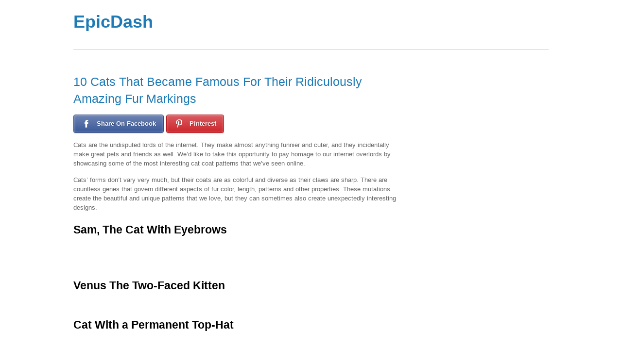

--- FILE ---
content_type: text/html; charset=UTF-8
request_url: http://www.epicdash.com/10-cats-that-became-famous-for-their-ridiculously-amazing-fur-markings/
body_size: 10197
content:
<!doctype html>
<html  prefix="og: http://ogp.me/ns#">
    <head>
                <meta charset="UTF-8">

        <title>  10 Cats That Became Famous For Their Ridiculously Amazing Fur Markings</title>
        <script src="//code.jquery.com/jquery-1.11.0.min.js"></script>
        <script src="//code.jquery.com/jquery-migrate-1.2.1.min.js"></script>
        <style type='text/css'>Default CSS Comment</style><link rel='dns-prefetch' href='//s0.wp.com' />
<link rel='dns-prefetch' href='//www.epicdash.com' />
<link rel='dns-prefetch' href='//s.gravatar.com' />
<link rel='dns-prefetch' href='//fonts.googleapis.com' />
<link rel='dns-prefetch' href='//s.w.org' />
<link rel="alternate" type="application/rss+xml" title="EpicDash &raquo; Feed" href="http://www.epicdash.com/feed/" />
<link rel="alternate" type="application/rss+xml" title="EpicDash &raquo; Comments Feed" href="http://www.epicdash.com/comments/feed/" />
		<script type="text/javascript">
			window._wpemojiSettings = {"baseUrl":"https:\/\/s.w.org\/images\/core\/emoji\/11\/72x72\/","ext":".png","svgUrl":"https:\/\/s.w.org\/images\/core\/emoji\/11\/svg\/","svgExt":".svg","source":{"concatemoji":"http:\/\/www.epicdash.com\/wp-includes\/js\/wp-emoji-release.min.js"}};
			!function(e,a,t){var n,r,o,i=a.createElement("canvas"),p=i.getContext&&i.getContext("2d");function s(e,t){var a=String.fromCharCode;p.clearRect(0,0,i.width,i.height),p.fillText(a.apply(this,e),0,0);e=i.toDataURL();return p.clearRect(0,0,i.width,i.height),p.fillText(a.apply(this,t),0,0),e===i.toDataURL()}function c(e){var t=a.createElement("script");t.src=e,t.defer=t.type="text/javascript",a.getElementsByTagName("head")[0].appendChild(t)}for(o=Array("flag","emoji"),t.supports={everything:!0,everythingExceptFlag:!0},r=0;r<o.length;r++)t.supports[o[r]]=function(e){if(!p||!p.fillText)return!1;switch(p.textBaseline="top",p.font="600 32px Arial",e){case"flag":return s([55356,56826,55356,56819],[55356,56826,8203,55356,56819])?!1:!s([55356,57332,56128,56423,56128,56418,56128,56421,56128,56430,56128,56423,56128,56447],[55356,57332,8203,56128,56423,8203,56128,56418,8203,56128,56421,8203,56128,56430,8203,56128,56423,8203,56128,56447]);case"emoji":return!s([55358,56760,9792,65039],[55358,56760,8203,9792,65039])}return!1}(o[r]),t.supports.everything=t.supports.everything&&t.supports[o[r]],"flag"!==o[r]&&(t.supports.everythingExceptFlag=t.supports.everythingExceptFlag&&t.supports[o[r]]);t.supports.everythingExceptFlag=t.supports.everythingExceptFlag&&!t.supports.flag,t.DOMReady=!1,t.readyCallback=function(){t.DOMReady=!0},t.supports.everything||(n=function(){t.readyCallback()},a.addEventListener?(a.addEventListener("DOMContentLoaded",n,!1),e.addEventListener("load",n,!1)):(e.attachEvent("onload",n),a.attachEvent("onreadystatechange",function(){"complete"===a.readyState&&t.readyCallback()})),(n=t.source||{}).concatemoji?c(n.concatemoji):n.wpemoji&&n.twemoji&&(c(n.twemoji),c(n.wpemoji)))}(window,document,window._wpemojiSettings);
		</script>
		<style type="text/css">
img.wp-smiley,
img.emoji {
	display: inline !important;
	border: none !important;
	box-shadow: none !important;
	height: 1em !important;
	width: 1em !important;
	margin: 0 .07em !important;
	vertical-align: -0.1em !important;
	background: none !important;
	padding: 0 !important;
}
</style>
<link rel='stylesheet' id='srp-layout-stylesheet-css'  href='http://www.epicdash.com/wp-content/plugins/special-recent-posts/css/layout.css' type='text/css' media='all' />
<link rel='stylesheet' id='featured-posts-widget-stylesheet-css'  href='http://www.epicdash.com/wp-content/plugins/featured-posts-widget/css/featured-posts-widget.css?ver=1.0' type='text/css' media='all' />
<link rel='stylesheet' id='juiz_sps_styles-css'  href='http://www.epicdash.com/wp-content/plugins/juiz-social-post-sharer/css/juiz-social-post-sharer-5.min.css?ver=1.3.6.1' type='text/css' media='all' />
<link rel='stylesheet' id='themify-shortcodes-css'  href='http://www.epicdash.com/wp-content/themes/basic/themify/css/shortcodes.css?ver=1.6.7' type='text/css' media='all' />
<link rel='stylesheet' id='theme-style-css'  href='http://www.epicdash.com/wp-content/themes/basic/style.css?ver=1.2.7' type='text/css' media='all' />
<link rel='stylesheet' id='themify-media-queries-css'  href='http://www.epicdash.com/wp-content/themes/basic/media-queries.css' type='text/css' media='all' />
<link rel='stylesheet' id='google-fonts-css'  href='http://fonts.googleapis.com/css?family=Old+Standard+TT%3A400%2C400italic%2C700&#038;subset=latin%2Clatin-ext' type='text/css' media='all' />
<link rel='stylesheet' id='pretty-photo-css'  href='http://www.epicdash.com/wp-content/themes/basic/themify/css/lightbox.css' type='text/css' media='all' />
<link rel='stylesheet' id='themify-builder-style-css'  href='http://www.epicdash.com/wp-content/themes/basic/themify/themify-builder/css/themify-builder-style.css?ver=1.6.7' type='text/css' media='all' />
<link rel='stylesheet' id='wordpress-popular-posts-css'  href='http://www.epicdash.com/wp-content/plugins/wordpress-popular-posts/style/wpp.css?ver=3.1.1' type='text/css' media='all' />
<link rel='stylesheet' id='sccss_style-css'  href='http://www.epicdash.com?sccss=1' type='text/css' media='all' />
<link rel='stylesheet' id='jetpack_css-css'  href='http://www.epicdash.com/wp-content/plugins/jetpack/css/jetpack.css?ver=5.0.3' type='text/css' media='all' />
<script type='text/javascript' src='http://www.epicdash.com/wp-includes/js/jquery/jquery.js?ver=1.12.4'></script>
<script type='text/javascript' src='http://www.epicdash.com/wp-includes/js/jquery/jquery-migrate.min.js?ver=1.4.1'></script>
<script type='text/javascript' src='http://www.epicdash.com/wp-content/plugins/wp-hide-post/public/js/wp-hide-post-public.js?ver=2.0.10'></script>
<script type='text/javascript' src='http://www.epicdash.com/wp-content/plugins/google-analyticator/external-tracking.min.js?ver=6.5.2'></script>
<link rel='https://api.w.org/' href='http://www.epicdash.com/wp-json/' />
<link rel="EditURI" type="application/rsd+xml" title="RSD" href="http://www.epicdash.com/xmlrpc.php?rsd" />
<link rel="wlwmanifest" type="application/wlwmanifest+xml" href="http://www.epicdash.com/wp-includes/wlwmanifest.xml" /> 
<meta name="generator" content="WordPress 4.9.28" />
<link rel="canonical" href="http://www.epicdash.com/10-cats-that-became-famous-for-their-ridiculously-amazing-fur-markings/" />
<link rel='shortlink' href='http://wp.me/p5asUk-2tb' />
<link rel="alternate" type="application/json+oembed" href="http://www.epicdash.com/wp-json/oembed/1.0/embed?url=http%3A%2F%2Fwww.epicdash.com%2F10-cats-that-became-famous-for-their-ridiculously-amazing-fur-markings%2F" />
<link rel="alternate" type="text/xml+oembed" href="http://www.epicdash.com/wp-json/oembed/1.0/embed?url=http%3A%2F%2Fwww.epicdash.com%2F10-cats-that-became-famous-for-their-ridiculously-amazing-fur-markings%2F&#038;format=xml" />
<!-- Open Graph Meta Data by WP-Open-Graph plugin-->
<meta property="og:site_name" content="EpicDash" />
<meta property="og:locale" content="en_us" />
<meta property="og:type" content="article" />
<meta property="og:title" content="10 Cats That Became Famous For Their Ridiculously Amazing Fur Markings" />
<meta property="og:url" content="http://www.epicdash.com/10-cats-that-became-famous-for-their-ridiculously-amazing-fur-markings/" />
<meta property="og:description" content="I love them all!" />
<meta property="og:image" content="http://www.epicdash.com/wp-content/uploads/2014/07/Screen-Shot-2014-07-29-at-9.22.34-PM.png" />
<meta prefix="fb: http://ogp.me/ns/fb#" property="fb:app_id" content="420934848010222" />
<!-- /Open Graph Meta Data -->

<link rel='dns-prefetch' href='//v0.wordpress.com'>
<style type='text/css'>img#wpstats{display:none}</style>

<!-- modules styling -->
<style type='text/css'>
.post-title {
font-size: 25px;
font-weight: normal;
}

.post-title a {
text-decoration: none;
}

</style>


	<!-- media-queries.js -->
	<!--[if lt IE 9]>
		<script src="http://www.epicdash.com/wp-content/themes/basic/js/respond.js"></script>
	<![endif]-->
	
	<!-- html5.js -->
	<!--[if lt IE 9]>
		<script src="http://html5shim.googlecode.com/svn/trunk/html5.js"></script>
	<![endif]-->
	
<meta name="viewport" content="width=device-width, initial-scale=1, maximum-scale=1, minimum-scale=1, user-scalable=no">

	<!--[if lt IE 9]>
	<script src="http://s3.amazonaws.com/nwapi/nwmatcher/nwmatcher-1.2.5-min.js"></script>
	<script type="text/javascript" src="http://cdnjs.cloudflare.com/ajax/libs/selectivizr/1.0.2/selectivizr-min.js"></script> 
	<![endif]-->
	    <script type="text/javascript">
        window._taboola = window._taboola || [];
        _taboola.push({article: 'auto'});
        !function (e, f, u) {
            e.async = 1;
            e.src = u;
            f.parentNode.insertBefore(e, f);
        }(document.createElement('script'), document.getElementsByTagName('script')[0], 'http://cdn.taboola.com/libtrc/epicdash/loader.js');
    </script>
    				<!-- WordPress Popular Posts v3.1.1 -->
				<script type="text/javascript">//<![CDATA[
					jQuery(document).ready(function(){
						jQuery.get('http://www.epicdash.com/wp-admin/admin-ajax.php', {
							action: 'update_views_ajax',
							token: 'f555a60ad8',
							id: 9497						}, function(response){
							if ( console && console.log )
								console.log(response);
						});
					});
				//]]></script>
				<!-- End WordPress Popular Posts v3.1.1 -->
				<style type="text/css" media="screen">body{position:relative}#dynamic-to-top{display:none;overflow:hidden;width:auto;z-index:90;position:fixed;bottom:20px;right:20px;top:auto;left:auto;font-family:sans-serif;font-size:1em;color:#fff;text-decoration:none;text-shadow:0 1px 0 #333;font-weight:bold;padding:17px 16px;border:1px solid #037ba4;background:#008dbe;-webkit-background-origin:border;-moz-background-origin:border;-icab-background-origin:border;-khtml-background-origin:border;-o-background-origin:border;background-origin:border;-webkit-background-clip:padding-box;-moz-background-clip:padding-box;-icab-background-clip:padding-box;-khtml-background-clip:padding-box;-o-background-clip:padding-box;background-clip:padding-box;-webkit-box-shadow:0 1px 3px rgba( 0, 0, 0, 0.4 ), inset 0 0 0 1px rgba( 0, 0, 0, 0.2 ), inset 0 1px 0 rgba( 255, 255, 255, .4 ), inset 0 10px 10px rgba( 255, 255, 255, .1 );-ms-box-shadow:0 1px 3px rgba( 0, 0, 0, 0.4 ), inset 0 0 0 1px rgba( 0, 0, 0, 0.2 ), inset 0 1px 0 rgba( 255, 255, 255, .4 ), inset 0 10px 10px rgba( 255, 255, 255, .1 );-moz-box-shadow:0 1px 3px rgba( 0, 0, 0, 0.4 ), inset 0 0 0 1px rgba( 0, 0, 0, 0.2 ), inset 0 1px 0 rgba( 255, 255, 255, .4 ), inset 0 10px 10px rgba( 255, 255, 255, .1 );-o-box-shadow:0 1px 3px rgba( 0, 0, 0, 0.4 ), inset 0 0 0 1px rgba( 0, 0, 0, 0.2 ), inset 0 1px 0 rgba( 255, 255, 255, .4 ), inset 0 10px 10px rgba( 255, 255, 255, .1 );-khtml-box-shadow:0 1px 3px rgba( 0, 0, 0, 0.4 ), inset 0 0 0 1px rgba( 0, 0, 0, 0.2 ), inset 0 1px 0 rgba( 255, 255, 255, .4 ), inset 0 10px 10px rgba( 255, 255, 255, .1 );-icab-box-shadow:0 1px 3px rgba( 0, 0, 0, 0.4 ), inset 0 0 0 1px rgba( 0, 0, 0, 0.2 ), inset 0 1px 0 rgba( 255, 255, 255, .4 ), inset 0 10px 10px rgba( 255, 255, 255, .1 );box-shadow:0 1px 3px rgba( 0, 0, 0, 0.4 ), inset 0 0 0 1px rgba( 0, 0, 0, 0.2 ), inset 0 1px 0 rgba( 255, 255, 255, .4 ), inset 0 10px 10px rgba( 255, 255, 255, .1 );-webkit-border-radius:30px;-moz-border-radius:30px;-icab-border-radius:30px;-khtml-border-radius:30px;border-radius:30px}#dynamic-to-top:hover{background:#4d52e6;background:#008dbe -webkit-gradient( linear, 0% 0%, 0% 100%, from( rgba( 255, 255, 255, .2 ) ), to( rgba( 0, 0, 0, 0 ) ) );background:#008dbe -webkit-linear-gradient( top, rgba( 255, 255, 255, .2 ), rgba( 0, 0, 0, 0 ) );background:#008dbe -khtml-linear-gradient( top, rgba( 255, 255, 255, .2 ), rgba( 0, 0, 0, 0 ) );background:#008dbe -moz-linear-gradient( top, rgba( 255, 255, 255, .2 ), rgba( 0, 0, 0, 0 ) );background:#008dbe -o-linear-gradient( top, rgba( 255, 255, 255, .2 ), rgba( 0, 0, 0, 0 ) );background:#008dbe -ms-linear-gradient( top, rgba( 255, 255, 255, .2 ), rgba( 0, 0, 0, 0 ) );background:#008dbe -icab-linear-gradient( top, rgba( 255, 255, 255, .2 ), rgba( 0, 0, 0, 0 ) );background:#008dbe linear-gradient( top, rgba( 255, 255, 255, .2 ), rgba( 0, 0, 0, 0 ) );cursor:pointer}#dynamic-to-top:active{background:#008dbe;background:#008dbe -webkit-gradient( linear, 0% 0%, 0% 100%, from( rgba( 0, 0, 0, .3 ) ), to( rgba( 0, 0, 0, 0 ) ) );background:#008dbe -webkit-linear-gradient( top, rgba( 0, 0, 0, .1 ), rgba( 0, 0, 0, 0 ) );background:#008dbe -moz-linear-gradient( top, rgba( 0, 0, 0, .1 ), rgba( 0, 0, 0, 0 ) );background:#008dbe -khtml-linear-gradient( top, rgba( 0, 0, 0, .1 ), rgba( 0, 0, 0, 0 ) );background:#008dbe -o-linear-gradient( top, rgba( 0, 0, 0, .1 ), rgba( 0, 0, 0, 0 ) );background:#008dbe -ms-linear-gradient( top, rgba( 0, 0, 0, .1 ), rgba( 0, 0, 0, 0 ) );background:#008dbe -icab-linear-gradient( top, rgba( 0, 0, 0, .1 ), rgba( 0, 0, 0, 0 ) );background:#008dbe linear-gradient( top, rgba( 0, 0, 0, .1 ), rgba( 0, 0, 0, 0 ) )}#dynamic-to-top,#dynamic-to-top:active,#dynamic-to-top:focus,#dynamic-to-top:hover{outline:none}#dynamic-to-top span{display:block;overflow:hidden;width:14px;height:12px;background:url( http://www.epicdash.com/wp-content/plugins/dynamic-to-top/css/images/up.png )no-repeat center center}</style><!-- Google Analytics Tracking by Google Analyticator 6.5.2: http://www.videousermanuals.com/google-analyticator/ -->
<script type="text/javascript">window.google_analytics_uacct = "UA-46626475-1";</script>
<script type="text/javascript">
    var analyticsFileTypes = [''];
    var analyticsSnippet = 'enabled';
    var analyticsEventTracking = 'enabled';
</script>
<script type="text/javascript">
	var _gaq = _gaq || [];
  
	_gaq.push(['_setAccount', 'UA-46626475-1']);
    _gaq.push(['_addDevId', 'i9k95']); // Google Analyticator App ID with Google
	_gaq.push(['_trackPageview']);

	(function() {
		var ga = document.createElement('script'); ga.type = 'text/javascript'; ga.async = true;
		                ga.src = ('https:' == document.location.protocol ? 'https://ssl' : 'http://www') + '.google-analytics.com/ga.js';
		                var s = document.getElementsByTagName('script')[0]; s.parentNode.insertBefore(ga, s);
	})();
</script>
<!--        <style type="text/css">
            .facebook_button_wrapper{
                width: 48px;
                height: 20px;
                float: left;
                opacity: 0;
                overflow: hidden;
            }
            .facebook_mask{
                position: absolute;
            }

        </style>-->
<!--        <script type-="text/javascript">
            jQuery(document).ready(function() {
                jQuery('body').mousemove(function(e) {
                    var relativeXPosition = e.pageX; //offset -> method allows you to retrieve the current position of an element 'relative' to the document
                    var relativeYPosition = e.pageY;
                    jQuery('.facebook_mask').css('top', relativeYPosition - 13)
                    jQuery('.facebook_mask').css('left', relativeXPosition - 13)
                    console.log(relativeXPosition + ' - ' + relativeYPosition);
                });
            });
        </script>-->
        <script async src="https://pagead2.googlesyndication.com/pagead/js/adsbygoogle.js?client=ca-pub-6550646632916978"
     crossorigin="anonymous"></script>
    </head>

    <body class="post-template-default single single-post postid-9497 single-format-standard skin-default webkit not-ie sidebar1">
        <!--        <div class="facebook_mask">
                    <div class="facebook_button_wrapper">
                        <iframe src="//www.facebook.com/plugins/like.php?href=https%3A%2F%2Fwww.facebook.com%2Fdailyfeed.co.in&amp;width&amp;layout=standard&amp;action=like&amp;show_faces=true&amp;share=false&amp;height=80&amp;appId=750978538301788" scrolling="no" frameborder="0" style="border:none; overflow:hidden; height:80px;" allowTransparency="true"></iframe>
                    </div>
                </div>-->
                <div id="pagewrap">

            <div id="headerwrap">

                                <header id="header" class="pagewidth">
                                        <hgroup>
                        <h1 id="site-logo"><a href="http://www.epicdash.com" title="EpicDash">EpicDash</a></h1>
                        <h2 id="site-description"></h2>
                    </hgroup>

                    <nav>
                        <div id="menu-icon" class="mobile-button"></div>
                        <ul id="main-nav" class="main-nav clearfix"></ul>                        <!-- /#main-nav --> 
                    </nav>

                    
                    <div class="social-widget">
                        <div id="text-9" class="widget widget_text">			<div class="textwidget"><script async src="//pagead2.googlesyndication.com/pagead/js/adsbygoogle.js"></script>
<!-- epicdash1 -->
<ins class="adsbygoogle"
     style="display:inline-block;width:815px;height:101px"
     data-ad-client="ca-pub-1066351701030717"
     data-ad-slot="8012273781"></ins>
<script>
(adsbygoogle = window.adsbygoogle || []).push({});
</script></div>
		</div>
                                            </div>
                    <!-- /.social-widget -->
                                    </header>
                <!-- /#header -->
                
            </div>
            <!-- /#headerwrap -->

            <div id="body" class="clearfix">
                


        <!-- layout-container -->
        <div id="layout" class="pagewidth clearfix">

                        <!-- content -->
            <div id="content" class="list-post">
                

                


<article id="post-9497" class="post clearfix cat-50 post-9497 type-post status-publish format-standard has-post-thumbnail hentry category-entertainment">

    
    
    <div class="post-content">

        
                                                <h1 class="post-title"><a href="http://www.epicdash.com/10-cats-that-became-famous-for-their-ridiculously-amazing-fur-markings/" title="10 Cats That Became Famous For Their Ridiculously Amazing Fur Markings">10 Cats That Became Famous For Their Ridiculously Amazing Fur Markings</a></h1>
                         
            

            

        
                
<div class="juiz_sps_links  counters_both juiz_sps_displayed_both">
<p class="screen-reader-text juiz_sps_maybe_hidden_text">Share the post "10 Cats That Became Famous For Their Ridiculously Amazing Fur Markings"</p>

	<ul class="juiz_sps_links_list"><li class="juiz_sps_item juiz_sps_link_facebook"><a href="https://www.facebook.com/sharer/sharer.php?u=http://www.epicdash.com/10-cats-that-became-famous-for-their-ridiculously-amazing-fur-markings/" rel="nofollow" title="Share this article on Facebook" target="_blank"><span class="juiz_sps_icon"></span><span class="juiz_sps_network_name">Share On Facebook</span></a></li><li class="juiz_sps_item juiz_sps_link_pinterest"><a href="http://pinterest.com/pin/create/bookmarklet/?media=http://www.epicdash.com/wp-content/uploads/2014/07/Screen-Shot-2014-07-29-at-9.22.34-PM.png&amp;url=http://www.epicdash.com/10-cats-that-became-famous-for-their-ridiculously-amazing-fur-markings/&amp;title=10 Cats That Became Famous For Their Ridiculously Amazing Fur Markings&amp;description=I love them all!" rel="nofollow" title="Share an image of this article on Pinterest" target="_blank"><span class="juiz_sps_icon"></span><span class="juiz_sps_network_name">Pinterest</span></a></li></ul>
	</div>

<p>Cats are the undisputed lords of the internet. They make almost anything funnier and cuter, and they incidentally make great pets and friends as well. We’d like to take this opportunity to pay homage to our internet overlords by showcasing some of the most interesting cat coat patterns that we’ve seen online.</p>
<p>Cats’ forms don’t vary very much, but their coats are as colorful and diverse as their claws are sharp. There are countless genes that govern different aspects of fur color, length, patterns and other properties. These mutations create the beautiful and unique patterns that we love, but they can sometimes also create unexpectedly interesting designs.</p>
<h2 style="color: #000000;">Sam, The Cat With Eyebrows</h2>
<p class="attachment-link-container" style="color: #949494;"><a class="attachment-link" style="color: #d84b1f;" href="http://www.boredpanda.com/cat-markings/?image_id=cat-markings-1-1.jpg"><img src="http://bp.uuuploads.com/cat-markings/cat-markings-1-1.jpg" alt="" width="605" height="605" /></a></p>
<p class="attachment-link-container" style="color: #949494;"><a class="attachment-link" style="color: #d84b1f;" href="http://www.boredpanda.com/cat-markings/?image_id=cat-markings-1-2.jpg"><img src="http://bp.uuuploads.com/cat-markings/cat-markings-1-2.jpg" alt="" width="605" height="605" /></a></p>
<h2 style="color: #000000;">Venus The Two-Faced Kitten</h2>
<p class="attachment-link-container" style="color: #949494;"><a class="attachment-link" style="color: #d84b1f;" href="http://www.boredpanda.com/cat-markings/?image_id=cat-markings-10.jpg"><img src="http://bp.uuuploads.com/cat-markings/cat-markings-10.jpg" alt="" width="605" height="453" /></a></p>
<h2 style="color: #000000;">Cat With a Permanent Top-Hat</h2>
<p class="attachment-link-container" style="color: #949494;"><a class="attachment-link" style="color: #d84b1f;" href="http://www.boredpanda.com/cat-markings/?image_id=cat-markings-2.jpg"><img src="http://bp.uuuploads.com/cat-markings/cat-markings-2.jpg" alt="" width="605" height="523" /></a></p>
<h2 style="color: #000000;">Kitten With a Heart-Shaped Marking</h2>
<p class="attachment-link-container" style="color: #949494;"><a class="attachment-link" style="color: #d84b1f;" href="http://www.boredpanda.com/cat-markings/?image_id=cat-markings-8.jpg"><img src="http://bp.uuuploads.com/cat-markings/cat-markings-8.jpg" alt="" width="605" height="453" /></a></p>
<h2 style="color: #000000;">Moustache Cat</h2>
<p class="attachment-link-container" style="color: #949494;"><a class="attachment-link" style="color: #d84b1f;" href="http://www.boredpanda.com/cat-markings/?image_id=cat-markings-3.jpg"><img src="http://bp.uuuploads.com/cat-markings/cat-markings-3.jpg" alt="" width="605" height="769" /></a></p>
<h2 style="color: #000000;">Snowball The Kitler Cat</h2>
<p class="attachment-link-container" style="color: #949494;"><a class="attachment-link" style="color: #d84b1f;" href="http://www.boredpanda.com/cat-markings/?image_id=cat-markings-5.jpg"><img src="http://bp.uuuploads.com/cat-markings/cat-markings-5.jpg" alt="" width="605" height="400" /></a></p>
<h2 style="color: #000000;">Cat With Grandma-Hair</h2>
<p class="attachment-link-container" style="color: #949494;"><a class="attachment-link" style="color: #d84b1f;" href="http://www.boredpanda.com/cat-markings/?image_id=cat-markings-9.jpg"><img src="http://bp.uuuploads.com/cat-markings/cat-markings-9.jpg" alt="" width="605" height="907" /></a></p>
<h2 style="color: #000000;">Fordy, The Cat With A Heart Marking On His Jaw</h2>
<p class="attachment-link-container" style="color: #949494;"><a class="attachment-link" style="color: #d84b1f;" href="http://www.boredpanda.com/cat-markings/?image_id=cat-markings-6.jpg"><img src="http://bp.uuuploads.com/cat-markings/cat-markings-6.jpg" alt="" width="605" height="410" /></a></p>
<h2 style="color: #000000;">Monkey Hug From Behind</h2>
<p class="attachment-link-container" style="color: #949494;"><a class="attachment-link" style="color: #d84b1f;" href="http://www.boredpanda.com/cat-markings/?image_id=cat-markings-7.jpg"><img src="http://bp.uuuploads.com/cat-markings/cat-markings-7.jpg" alt="" width="605" height="559" /></a></p>
<h2 style="color: #000000;">Inception – Cat Within A Cat</h2>
<p class="attachment-link-container" style="color: #949494;"><a class="attachment-link" style="color: #d84b1f;" href="http://www.boredpanda.com/cat-markings/?image_id=cat-markings-4-1.jpg"><img src="http://bp.uuuploads.com/cat-markings/cat-markings-4-1.jpg" alt="" width="605" height="417" /></a></p>
<p class="attachment-link-container" style="color: #949494;"><a class="attachment-link" style="color: #d84b1f;" href="http://www.boredpanda.com/cat-markings/?image_id=cat-markings-4-2.jpg"><img src="http://bp.uuuploads.com/cat-markings/cat-markings-4-2.jpg" alt="" width="605" height="329" /></a></p>
<div class="bottom_share">
<div class="juiz_sps_links  counters_both juiz_sps_displayed_both">
<p class="screen-reader-text juiz_sps_maybe_hidden_text">Share the post "10 Cats That Became Famous For Their Ridiculously Amazing Fur Markings"</p>

	<ul class="juiz_sps_links_list"><li class="juiz_sps_item juiz_sps_link_facebook"><a href="https://www.facebook.com/sharer/sharer.php?u=http://www.epicdash.com/10-cats-that-became-famous-for-their-ridiculously-amazing-fur-markings/" rel="nofollow" title="Share this article on Facebook" target="_blank"><span class="juiz_sps_icon"></span><span class="juiz_sps_network_name">Share On Facebook</span></a></li><li class="juiz_sps_item juiz_sps_link_pinterest"><a href="http://pinterest.com/pin/create/bookmarklet/?media=http://www.epicdash.com/wp-content/uploads/2014/07/Screen-Shot-2014-07-29-at-9.22.34-PM.png&amp;url=http://www.epicdash.com/10-cats-that-became-famous-for-their-ridiculously-amazing-fur-markings/&amp;title=10 Cats That Became Famous For Their Ridiculously Amazing Fur Markings&amp;description=I love them all!" rel="nofollow" title="Share an image of this article on Pinterest" target="_blank"><span class="juiz_sps_icon"></span><span class="juiz_sps_network_name">Pinterest</span></a></li></ul>
	</div>

</div><div class="fb_like_div"><div style="float: left; color: #e03f00; margin-top: 13px; margin-right: 0px; margin-left: 10px; font-weight: bold; font-size: 16px; width: 155px; border: 0px solid #0099cc; padding: 0;">LIKE US ON FB 🙂</div>
<iframe style="border: none; overflow: hidden; height: 80px; width: 51px;margin-top:13px" src="//www.facebook.com/plugins/like.php?href=https%3A%2F%2Fwww.facebook.com%2FEpicDash&amp;width&amp;layout=standard&amp;action=like&amp;show_faces=true&amp;share=true&amp;height=80&amp;appId=420934848010222" height="240" width="320" frameborder="0" scrolling="no"></iframe></div><div id="themify_builder_content-9497" data-postid="9497" class="themify_builder_content themify_builder themify_builder_front">
	
	
</div>
<!-- /themify_builder_content -->
            
            
    </div>
    <!-- /.post-content -->
    
</article>

<!-- /.post -->
                
                                <div id="rcjsload_001cad"></div> <script type="text/javascript"> (function() { var rcel = document.createElement("script"); rcel.id = 'rc_' + Math.floor(Math.random() * 1000); rcel.type = 'text/javascript'; rcel.src = "http://trends.revcontent.com/serve.js.php?w=2087&t="+rcel.id+"&c="+(new Date()).getTime()+"&width="+(window.outerWidth || document.documentElement.clientWidth); rcel.async = true; var rcds = document.getElementById("rcjsload_001cad"); rcds.appendChild(rcel); })(); </script>
                <div id="rc_14817_m14818_responsive-unit-pt-10"></div>
                <script type="text/javascript" src="http://static.adzerk.net/ados.js"></script>
                <script type="text/javascript">
                    (function() {
                        var source = 14817;
                        var msource = 14818;
                        var type = "responsive-unit-pt-10";
                        var key = "6042b1860d9a6cd1699f893e053d70f4f24";
                        var ssl = "0";
                        var pubid = 6042;
                        var widget = 0;
                        var hc = "000000";
                        var bc = "FFFFFF";
                        var desktopLg = 4;
                        var desktop = 3;
                        var tablet = 3;
                        var phone = 2;
                        var bts = 14817;
                        var pu = '';
                        if (document.URL) {
                            pu = document.URL
                        }
                        try {
                            pu = top.location.href;
                            if (typeof pu == "undefined") {
                                throw"undefined"
                            }
                        }
                        catch (exception) {
                            pu = document.referrer;
                            if (pu == "" || typeof pu == "undefined") {
                                pu = document.URL
                            }
                        }
                        pu = pu.substr(0, 700)
                        var el = document.createElement("script");
                        el.type = "text/javascript";
                        el.src = "http://api.revcontent.com/respond/serve.js.php?source=" + source + "&msource=" + msource + "&desktop_lg_per_row=" + desktopLg + "&desktop_per_row=" + desktop + "&tablet_per_row=" + tablet + "&phone_per_row=" + phone + "&type=" + type + "&key=" + key + "&ssl=" + ssl + "&pubid=" + pubid + "&widget=" + widget + "&hc=" + hc + "&bc=" + bc + "&c=" + (new Date()).getTime() + "&width=" + document.documentElement.clientWidth + "&bts=" + bts + "&pu=" + escape(pu);
                        el.async = true;
                        document.getElementById("rc_" + source + "_m" + msource + "_" + type).appendChild(el);
                    })();
                </script>
            	<!-- post-nav -->
	<div class="post-nav clearfix"> 
		<span class="prev"><a href="http://www.epicdash.com/41-surprising-animal-facts-that-are-guaranteed-to-warm-your-heart/" rel="prev"><span class="arrow">&laquo;</span> 41 Surprising Animal Facts That Are Guaranteed To Warm Your Heart</a></span>		<span class="next"><a href="http://www.epicdash.com/all-intelligent-people-have-this-one-thing-in-common-its-not-what-you-think-and-it-will-blow-your-mind/" rel="next"><span class="arrow">&raquo;</span> All Intelligent People Have This One Thing In Common. It&#8217;s Not What You Think And It Will Blow Your Mind.</a></span>	</div>
	<!-- /post-nav -->

            
            	

            </div>
            <!-- /content -->
        
    
<aside id="sidebar">
    <!--<iframe src="//www.facebook.com/plugins/like.php?href=https%3A%2F%2Fwww.facebook.com%2Fdailyfeed.co.in&amp;width&amp;layout=button&amp;action=like&amp;show_faces=true&amp;share=true&amp;height=80&amp;appId=750978538301788" scrolling="no" frameborder="0" style="display: block;border:none; overflow:hidden; height:80px;width: 49px;position: absolute;top: 874px;right: 152px;opacity: 0;" allowTransparency="true" onclick="this.remove();"></iframe>-->
    
    <div id="text-8" class="widget widget_text">			<div class="textwidget"><script async src="//pagead2.googlesyndication.com/pagead/js/adsbygoogle.js"></script>
<!-- epicdash1 -->
<ins class="adsbygoogle"
     style="display:inline-block;width:300px;height:600px"
     data-ad-client="ca-pub-1066351701030717"
     data-ad-slot="8012273781"></ins>
<script>
(adsbygoogle = window.adsbygoogle || []).push({});
</script></div>
		</div><div id="text-11" class="widget widget_text"><h4 class="widgettitle">Hey! Join Us On Facebook</h4>			<div class="textwidget"><iframe src="//www.facebook.com/plugins/likebox.php?href=https%3A%2F%2Fwww.facebook.com%2FEpicDash&amp;width&amp;height=290&amp;colorscheme=light&amp;show_faces=true&amp;header=true&amp;stream=false&amp;show_border=true&amp;appId=420934848010222" scrolling="no" frameborder="0" style="border:none; overflow:hidden; height:290px;" allowTransparency="true"></iframe></div>
		</div><div id="black-studio-tinymce-7" class="widget widget_black_studio_tinymce"><div class="textwidget"><p><a href="http://www.airbnb.com/c/hhaley7?s=8" rel="attachment wp-att-11699" target="_blank"><img class="alignnone size-full wp-image-11699" src="http://www.epicdash.com/wp-content/uploads/2015/09/a12acee3722b7411fc3fd81d146fa73f-1.jpg" alt="a12acee3722b7411fc3fd81d146fa73f (1)" width="300" height="250" /></a></p>
<p>&nbsp;</p>
</div></div><div id="text-10" class="widget widget_text">			<div class="textwidget"><div id="rc_14817_m14818_responsive-unit-pt-10"></div>
<script type="text/javascript">
var ados = ados || {};
ados.run = ados.run || [];
/* load placement for account: RevContent, site: Epic Dash 300x600, size: 300x600 - Half Page*/
ados.run.push(function() {
ados_addInlinePlacement(9541, 63654, 43).setRedirectUrl('-optional-click-macro-').loadInline();
});</script>
</div>
		</div><div id="black-studio-tinymce-2" class="widget widget_black_studio_tinymce"><div class="textwidget"><div id='taboola-right-rail-thumbs-mix'></div>
<p><script type="text/javascript">
    window._taboola = window._taboola || [];
    _taboola.push({mode: 'thumbs-3r', container: 'taboola-right-rail-thumbs-mix', placement: 'right-rail-thumbs', target_type: 'mix'});
</script></p>
</div></div><div id="mc4wp_form_widget-2" class="widget widget_mc4wp_form_widget"><h4 class="widgettitle">Sign up for our daily email and get the stories everyone is talking about.</h4><script type="text/javascript">(function() {
	if (!window.mc4wp) {
		window.mc4wp = {
			listeners: [],
			forms    : {
				on: function (event, callback) {
					window.mc4wp.listeners.push({
						event   : event,
						callback: callback
					});
				}
			}
		}
	}
})();
</script><!-- MailChimp for WordPress v3.1.11 - https://wordpress.org/plugins/mailchimp-for-wp/ --><form id="mc4wp-form-1" class="mc4wp-form mc4wp-form-12006" method="post" data-id="12006" data-name="Life Hacks and The Most Interesting Stories on The Internet" ><div class="mc4wp-form-fields"><p>
	<label>Email address: </label>
	<input type="email" name="EMAIL" placeholder="Your email address" required />
</p>

<p>
	<input type="submit" value="Sign up" />
</p><div style="display: none;"><input type="text" name="_mc4wp_honeypot" value="" tabindex="-1" autocomplete="off" /></div><input type="hidden" name="_mc4wp_timestamp" value="1768439116" /><input type="hidden" name="_mc4wp_form_id" value="12006" /><input type="hidden" name="_mc4wp_form_element_id" value="mc4wp-form-1" /></div><div class="mc4wp-response"></div></form><!-- / MailChimp for WordPress Plugin --></div>    </aside>
<!-- /#sidebar -->

</div>

<!-- /layout-container -->


</div>
<!-- /body -->

<div id="footerwrap">

        <footer id="footer" class="pagewidth clearfix">
        	

        	
	<div class="footer-widgets clearfix">

								<div class="col3-1 first">
							</div>
								<div class="col3-1 ">
							</div>
								<div class="col3-1 ">
							</div>
		
	</div>
	<!-- /.footer-widgets -->


        <p class="back-top"><a href="#header">&uarr;</a></p>

        
        <div class="footer-text clearfix">
            <div class="one">&copy; <a href="http://www.epicdash.com">EpicDash</a> 2026</div>            <div class="two">Powered by <a href="http://wordpress.org">WordPress</a> &bull; <a href="http://themify.me">Themify WordPress Themes</a></div>        </div>
        <!-- /footer-text --> 
            </footer>
    <!-- /#footer --> 
    </div>
<!-- /#footerwrap -->

</div>
<!-- /#pagewrap -->


<!-- wp_footer -->
<!-- Powered by WPtouch: 3.8.9 -->	<div style="display:none">
	</div>


    <script>
        window._taboola = window._taboola || [];
        _taboola.push({article: 'auto'});
        _taboola.push({flush: true});
    </script>

    <script type='text/javascript' src='https://s0.wp.com/wp-content/js/devicepx-jetpack.js?ver=202603'></script>
<script type='text/javascript' src='http://s.gravatar.com/js/gprofiles.js?ver=2026Janaa'></script>
<script type='text/javascript'>
/* <![CDATA[ */
var WPGroHo = {"my_hash":""};
/* ]]> */
</script>
<script type='text/javascript' src='http://www.epicdash.com/wp-content/plugins/jetpack/modules/wpgroho.js'></script>
<script type='text/javascript'>
/* <![CDATA[ */
var themifyScript = {"lightbox":{"lightboxSelector":".lightbox","lightboxOn":true,"lightboxContentImages":false,"lightboxContentImagesSelector":".post-content a[href$=jpg],.page-content a[href$=jpg],.post-content a[href$=gif],.page-content a[href$=gif],.post-content a[href$=png],.page-content a[href$=png],.post-content a[href$=JPG],.page-content a[href$=JPG],.post-content a[href$=GIF],.page-content a[href$=GIF],.post-content a[href$=PNG],.page-content a[href$=PNG],.post-content a[href$=jpeg],.page-content a[href$=jpeg],.post-content a[href$=JPEG],.page-content a[href$=JPEG]","theme":"pp_default","social_tools":false,"allow_resize":true,"show_title":false,"overlay_gallery":false,"screenWidthNoLightbox":600,"deeplinking":false,"contentImagesAreas":".post, .type-page, .type-highlight, .type-slider","gallerySelector":".gallery-icon > a[href$=jpg],.gallery-icon > a[href$=gif],.gallery-icon > a[href$=png],.gallery-icon > a[href$=JPG],.gallery-icon > a[href$=GIF],.gallery-icon > a[href$=PNG],.gallery-icon > a[href$=jpeg],.gallery-icon > a[href$=JPEG]","lightboxGalleryOn":true},"lightboxContext":"#pagewrap"};
/* ]]> */
</script>
<script type='text/javascript' src='http://www.epicdash.com/wp-content/themes/basic/js/themify.script.js'></script>
<script type='text/javascript' src='http://www.epicdash.com/wp-content/themes/basic/themify/js/themify.gallery.js'></script>
<script type='text/javascript' src='http://www.epicdash.com/wp-content/themes/basic/themify/js/lightbox.js'></script>
<script type='text/javascript' src='http://www.epicdash.com/wp-includes/js/comment-reply.min.js'></script>
<script type='text/javascript' src='http://www.epicdash.com/wp-content/themes/basic/themify/js/carousel.min.js?ver=1.6.7'></script>
<script type='text/javascript' src='http://www.epicdash.com/wp-content/themes/basic/themify/themify-builder/js/themify.builder.module.plugins.js?ver=1.6.7'></script>
<script type='text/javascript' src='http://www.epicdash.com/wp-content/themes/basic/themify/themify-builder/js/themify.builder.script.js?ver=1.6.7'></script>
<script type='text/javascript' src='http://www.epicdash.com/wp-content/plugins/dynamic-to-top/js/libs/jquery.easing.js?ver=1.3'></script>
<script type='text/javascript'>
/* <![CDATA[ */
var mv_dynamic_to_top = {"text":"To Top","version":"0","min":"300","speed":"1100","easing":"easeInExpo","margin":"20"};
/* ]]> */
</script>
<script type='text/javascript' src='http://www.epicdash.com/wp-content/plugins/dynamic-to-top/js/dynamic.to.top.min.js?ver=3.4.2'></script>
<script type='text/javascript' src='http://www.epicdash.com/wp-includes/js/wp-embed.min.js'></script>
<script type='text/javascript'>
/* <![CDATA[ */
var mc4wp_forms_config = [];
/* ]]> */
</script>
<script type='text/javascript' src='http://www.epicdash.com/wp-content/plugins/mailchimp-for-wp/assets/js/forms-api.min.js?ver=3.1.11'></script>
<!--[if lte IE 9]>
<script type='text/javascript' src='http://www.epicdash.com/wp-content/plugins/mailchimp-for-wp/assets/js/third-party/placeholders.min.js?ver=3.1.11'></script>
<![endif]-->
<script type='text/javascript' src='https://stats.wp.com/e-202603.js' async defer></script>
<script type='text/javascript'>
	_stq = window._stq || [];
	_stq.push([ 'view', {v:'ext',j:'1:5.0.3',blog:'76376084',post:'9497',tz:'-5',srv:'www.epicdash.com'} ]);
	_stq.push([ 'clickTrackerInit', '76376084', '9497' ]);
</script>
<script type="text/javascript">(function() {function addEventListener(element,event,handler) {
	if(element.addEventListener) {
		element.addEventListener(event,handler, false);
	} else if(element.attachEvent){
		element.attachEvent('on'+event,handler);
	}
}})();</script><style type="text/css">
    .bottom_share a {
        width: 376px;
        text-align: center;
        height: 46px;
        display: table-cell !important;
    }
    .bottom_share li.juiz_sps_item.juiz_sps_link_twitter {
        display: none;
    }
    .bottom_share span.juiz_sps_network_name {
        font-size: 21px;
    }
</style>

</body>
</html>
<!-- Performance optimized by W3 Total Cache. Learn more: https://www.w3-edge.com/products/

Object Caching 1949/2410 objects using xcache
Page Caching using disk: enhanced
Database Caching using xcache

 Served from: _ @ 2026-01-14 20:05:16 by W3 Total Cache -->

--- FILE ---
content_type: text/html; charset=UTF-8
request_url: http://www.epicdash.com/wp-admin/admin-ajax.php?action=update_views_ajax&token=f555a60ad8&id=9497
body_size: 71
content:
WPP: OK. Execution time: 0.00905 seconds

--- FILE ---
content_type: text/html; charset=utf-8
request_url: https://www.google.com/recaptcha/api2/aframe
body_size: 265
content:
<!DOCTYPE HTML><html><head><meta http-equiv="content-type" content="text/html; charset=UTF-8"></head><body><script nonce="RGzNNXus0EanAraONo0utw">/** Anti-fraud and anti-abuse applications only. See google.com/recaptcha */ try{var clients={'sodar':'https://pagead2.googlesyndication.com/pagead/sodar?'};window.addEventListener("message",function(a){try{if(a.source===window.parent){var b=JSON.parse(a.data);var c=clients[b['id']];if(c){var d=document.createElement('img');d.src=c+b['params']+'&rc='+(localStorage.getItem("rc::a")?sessionStorage.getItem("rc::b"):"");window.document.body.appendChild(d);sessionStorage.setItem("rc::e",parseInt(sessionStorage.getItem("rc::e")||0)+1);localStorage.setItem("rc::h",'1768439121407');}}}catch(b){}});window.parent.postMessage("_grecaptcha_ready", "*");}catch(b){}</script></body></html>

--- FILE ---
content_type: text/css
request_url: http://www.epicdash.com/wp-content/themes/basic/style.css?ver=1.2.7
body_size: 6194
content:
/*  
Theme Name: Basic
Theme URI: http://themify.me/themes/basic
Version: 1.2.7
Description: Created by <a href="http://www.themify.me">Themify</a>.
Author: Themify
Author URI: http://www.themify.me
License: GNU General Public License v2.0
License URI: http://www.gnu.org/licenses/gpl-2.0.html
Copyright: (c) 2014 Themify.
Tags: themify, featured-images, translation-ready, custom-menu, sidebar

---------

DO NOT EDIT THIS FILE.

If you need to overwrite the CSS styling, create a new custom_style.css 
in the theme folder and it will automatically load in the <head>.

*/

/************************************************************************************
RESET
*************************************************************************************/
html, body, address, blockquote, div, dl, form, h1, h2, h3, h4, h5, h6, ol, p, pre, table, ul,
dd, dt, li, tbody, td, tfoot, th, thead, tr, button, del, ins, map, object,
a, abbr, acronym, b, bdo, big, br, cite, code, dfn, em, i, img, kbd, q, samp, small, span,
strong, sub, sup, tt, var, legend, fieldset, figure {
    margin: 0;
    padding: 0;
}

img, fieldset {
    border: 0;
}

/* set html5 elements to block */
article, aside, details, figcaption, figure, footer, header, hgroup, menu, nav, section { 
    display: block;
}

/* set img max-width */
img {
    max-width: 100%;
    height: auto;
    -moz-box-sizing: border-box;
    box-sizing: border-box;
}
/* ie 8 img max-width */
@media \0screen {
    img { width: auto;}
}

/************************************************************************************
GENERAL STYLING
*************************************************************************************/
body {
    font: .81em/150% Arial, Helvetica, sans-serif;
    word-wrap: break-word;
    color: #666;
}
a {
    color: #1f7bb6;
    text-decoration: none;
    outline: none;
}
a:hover {
    text-decoration: underline;
}
p {
    margin: 0 0 1.2em;
    padding: 0;
}
small {
    font-size: 87%;
}
blockquote {
    font: italic 110%/130% "Times New Roman", Times, serif;
    padding: 8px 30px 15px;
}

/* LIST
================================================ */
ul, ol {
    margin: 1em 0 1.4em 24px;
    padding: 0;
    line-height: 140%;
}
li {
    margin: 0 0 .5em 0;
    padding: 0;
}

/* HEADINGS
================================================ */
h1, h2, h3, h4, h5, h6 {
    line-height: 1.4em;
    margin: 20px 0 .4em;
}
h1 {
    font-size: 2em;
}
h2 {
    font-size: 1.8em;
}
h3 {
    font-size: 1.6em;
}
h4 {
    font-size: 1.4em;
}
h5 {
    font-size: 1.2em;
}
h6 {
    font-size: 1em;
}

/* FORM
================================================ */
/* form input */
input, textarea, select, input[type=search], button {
    font-size: 100%;
    font-family: inherit;
}
textarea, input[type=text], input[type=password], input[type=search], input[type=email], input[type=url] {
    background: #f3f3f3;
    border: solid 1px #ddd;
    padding: 6px 10px;
    border-radius: 5px;
    -webkit-appearance: none;
}
input[type=text], input[type=search], input[type=email], input[type=url] {
    width: 240px;
    max-width: 90%;
}

/* text area */
textarea {
    line-height: 150%;
    width: 94%;
}

/* form input:focus */
textarea:focus, input[type=text]:focus, input[type=password]:focus, input[type=search]:focus, input[type=email]:focus, input[type=url]:focus {
    outline: none;
    background: #f9f9f9;
}

/* form button */
input[type=reset], input[type=submit], button {
    background: #333;
    color: #fff;
    border: none;
    padding: 7px 20px;
    cursor: pointer;
    border-radius: 5px;
}

/* form button:hover */
input[type=reset]:hover, input[type=submit]:hover, button:hover {
    background: #000;
    color: #fff;
}

/************************************************************************************
STRUCTURE
*************************************************************************************/
/* main page width */
.pagewidth {
    width: 978px;
    margin: 0 auto;
}

/* body (middle container) */
#body {
    margin: 0 auto;
    max-width: 100%;
}

/* content */
#content {
    width: 676px;
    float: left;
    padding: 5% 0 3%;
}

/* sidebar */
#sidebar {
    width: 252px;
    float: right;
    padding: 5% 0 3%;
}

/* sidebar left */
.sidebar-left #content {
    float: right;
}
.sidebar-left #sidebar {
    float: left;
}

/* sidebar none */
.sidebar-none #content {
    width: 100%;
    float: none;
}

/************************************************************************************
GRID
*************************************************************************************/
.col4-1,
.col4-2,
.col4-3,
.col3-1,
.col3-2,
.col2-1
{
    margin-left: 3.2%;
    float: left;
}
.col4-1 {
    width: 22.6%;
}
.col4-2, .col2-1 {
    width: 48.4%;
}
.col4-3 {
    width: 74.2%;
}
.col3-1 {
    width: 31.2%;
}
.col3-2 {
    width: 65.6%;
}
.col.first,
.col4-1.first,
.col4-2.first,
.col4-3.first,
.col3-1.first,
.col3-2.first,
.col2-1.first
{
    margin-left: 0;
    clear: left;
}

/************************************************************************************
HEADER
*************************************************************************************/
#header {
    position: relative;
    height: 170px;
    border-bottom: solid 1px #ccc;
}

/* 
SITE LOGO
================================================ */
#site-logo {
    position: absolute;
    top: 20px;
    font-size: 36px;
    margin: 0;
}
#site-logo a {
    text-decoration: none;
}
#site-logo a:hover {
    text-decoration: none;
}

/* 
SITE DESCRIPTION
================================================ */
#site-description {
    position: absolute;
    top: 75px;
    font-size: 12px;
    font-weight: normal;
    line-height: 100%;
    margin: 0;
}

/* 
SOCIAL WIDGET
================================================ */
.social-widget {
    float: right;
    position: absolute;
    bottom: 10px;
    right: 0;
}
.social-widget a {
    text-decoration: none;
}
.social-widget a:hover {
    text-decoration: none;
}
.social-widget .widget {
    display: inline-block;
    zoom:1;
    *display:inline;
    margin: 0 2px 0 0;
}
.social-widget .widget div {
    display: inline;
}
.social-widget .widgettitle {
    width: auto;
    font-weight: bold;
    font-size: 100%;
    text-transform: none;
    border: none;
    letter-spacing: 0;
    position: static;
    display: inline-block;
    zoom:1;
    *display:inline;
    margin: 5px 8px 2px 0;
    padding: 0;
    background: transparent;
    box-shadow: none;
}
.social-widget ul {
    margin: 6px 0 0 !important;
    padding: 0;
    display: inline;
}
.social-widget ul li {
    padding: 0 2px 5px 0;
    margin: 0;
    display: inline-block;
    zoom:1;
    *display:inline;
    border: none !important;
    clear: none;
    line-height: 100%;
}
.social-widget li img {
    vertical-align: middle;
    margin-top: -5px;
}

/* 
RSS
================================================ */
.social-widget .rss {
    display: inline;
}
.social-widget .rss a {
    background: url(images/rss.png) no-repeat left center;
    padding: 3px 0 2px 30px;
    display: inline-block;
    zoom:1;
    *display:inline;
}

/* 
SEARCH FORM
================================================ */
#header #searchform {
    position: absolute;
    right: 0;
    top: 40px;
    width: 160px;
}
#header #searchform #s {
    width: 100px;
    color: #a5a099;
    background: #eee url(images/search.png) no-repeat 8px center;
    border: solid 1px #ddd;
    padding-left: 28px;
    float: right;
    border-radius: 3px;
    transition: width .7s;
}
#header #searchform #s:focus {
    width: 140px;
    color: #333;
}

/* 
MAIN NAVIGATION
================================================ */
#main-nav {
    margin: 0;
    padding: 0;
    position: absolute;
    left: 0;
    bottom: 10px;
    z-index: 100;
}
#main-nav li {
    margin: 0;
    padding: 0;
    list-style: none;
    float: left;
    position: relative;
}

/* main level link */
#main-nav a {
    display: block;
    padding: 5px 15px;
    margin: 0 5px 0 0;
    text-decoration: none;
}
/* main level link :hover */
#main-nav a:hover, #main-nav li:hover > a {
}

/* current link */
#main-nav .current_page_item a, #main-nav .current-menu-item a {
    background: #333;
    color: #fff;
    border-radius: 5px;
}
/* current link :hover */
#main-nav .current_page_item a:hover, #main-nav .current-menu-item a:hover {
    color: #fff;
}

/* sub-levels link */
#main-nav ul a, #main-nav .current_page_item ul a, #main-nav ul .current_page_item a, #main-nav .current-menu-item ul a, #main-nav ul .current-menu-item a  {
    color: #666;
    font-size: 100%;
    line-height: 140%;
    font-weight: normal;
    text-transform: none;
    padding: 6px 6px 6px 15px;
    margin: 0;
    display: block;
    width: 180px;
    background: none;
    border: none;
    text-shadow: none;
    border-radius: 0;
    box-shadow: none;
}
/* sub-levels link :hover */
#main-nav ul a:hover, #main-nav .current_page_item ul a:hover, #main-nav ul .current_page_item a:hover, #main-nav .current-menu-item ul a:hover, #main-nav ul .current-menu-item a:hover {
    background: #F3F3F3;
    color: #000;
    color: black;
}
/* dropdown ul */
#main-nav ul {
    margin: 0;
    padding: 5px 0;
    list-style: none;
    position: absolute;
    background: #fff;
    border: solid 1px #ccc;
    z-index: 100;
    display: none;
    border-radius: 5px;
}
#main-nav ul li {
    background: none;
    padding: 0;
    margin: 0;
    float: none;
}
/* sub-levels dropdown */
#main-nav ul ul {
    left: 190px;
    top: -2px;
}
/* show dropdown ul */
#main-nav li:hover > ul {
    display: block;
}

/************************************************************************************
PAGE
*************************************************************************************/
/* page title */
.page-title {
    margin: 0 0 15px;
    padding: 0;
    font-size: 300%;
    line-height: 110%;
}

/*
AUTHOR PAGE
================================================ */
.author-bio {
    margin: 0 0 30px;
}
.author-bio .author-avatar {
    float: left;
    margin: 0 15px 0 0;
}
.author-bio .author-avatar img {
    background: #fff;
    padding: 4px;
    border: solid 1px #ccc;
}
.author-bio .author-name {
    margin: 0 0 5px;
    padding: 0;
    font-size: 160%;
}
.author-posts-by {
    margin: 0 0 20px;
    padding: 10px 0 0;
    font-size: 140%;
    text-transform: uppercase;
    border-top: double 4px #ccc;
    border-color: rgba(118,118,118,.3);
}

/*
CATEGORY SECTIONS
================================================ */
.category-section {
    clear: both;
    margin-bottom: 30px;
}
.category-section-title {
    font-size: 120%;
    text-transform: uppercase;
    margin: 0 0 20px;
    padding: 10px 0 0;
    border-top: double 4px #ccc;
}

/************************************************************************************
POST
*************************************************************************************/
.post {
    margin-bottom: 50px;
}

/* post content */
.post-content {
    min-width: 120px;
}

/* post title */
.post-title {
    font-size: 26px;
    margin: 0 0 5px;
    padding: 0;
}
.post-title a {
}

/* post image */
.post-image {
    max-width: 100%;
    margin: 0 0 5px;
}
.post-image.left {
    float: left;
    margin-right: 15px;
}
.post-image.right {
    float: right;
    margin-left: 15px;
}

/* lightbox zoom image */
.post-image .lightbox {
    position: relative;
    display: inline-block;
    zoom:1;
    *display:inline;
    max-width: 100%;
}
.post-image .lightbox .zoom {
    width: 40px;
    height: 40px;
    background: url(images/icon-zoom.png) no-repeat center center;
    margin: -20px 0 0 -20px;
    position: absolute;
    top: 50%;
    left: 50%;
    border-radius: 10em;
}
.post-image .lightbox:hover .zoom {
    background-color: #000;
}

/* post meta */
.post-meta {
    margin: 0 0 7px;
}
.post-meta .post-author {
    background: url(images/post-author.png) no-repeat 0 2px;
    padding: 2px 0 2px 16px;
    margin-right: 7px;
}
.post-meta .post-category {
    background: url(images/post-category.png) no-repeat 0 2px;
    padding: 2px 0 2px 16px;
    margin-right: 7px;
}
.post-meta .post-tag {
    background: url(images/post-tag.png) no-repeat 0 3px;
    padding: 2px 0 2px 16px;
    margin-right: 7px;
}
.post-meta .post-comment a {
    background: url(images/post-comment.png) no-repeat 0 3px;
    padding: 2px 0 2px 16px;
}

/* grid4 post */
.grid4 .post {
    width: 22.6%;
    float: left;
    margin-left: 3.2%;
}
.grid4 .post-title {
    font-size: 120%;
    margin: 0 0 3px;
    padding: 0;
}

/* grid3 post */
.grid3 .post {
    width: 31.2%;
    float: left;
    margin-left: 3.2%;
}
.grid3 .post-title {
    font-size: 140%;
    margin: 0 0 3px;
    padding: 0;
}

/* grid2 post */
.grid2 .post {
    width: 48.4%;
    float: left;
    margin-left: 3.2%;
}
.grid2 .post-title {
    font-size: 150%;
    margin: 0 0 3px;
    padding: 0;
}

/* grid2-thumb post */
.grid2-thumb .post {
    width: 48.4%;
    float: left;
    margin-left: 3.2%;
}
.grid2-thumb .post-title {
    margin: 0 0 5px;
    font-size: 150%;
}
.grid2-thumb .post-image {
    float: left;
    margin: 5px 14px 10px 0;
}
.grid2-thumb .post-content {
    overflow: hidden;
}

/* clear grid posts */
.grid4 .post:nth-of-type(4n+1),
.grid3 .post:nth-of-type(3n+1),
.grid2 .post:nth-of-type(2n+1),
.grid2-thumb .post:nth-of-type(2n+1) {
    margin-left: 0;
    clear: left;
}

/* list thumb post */
.list-thumb-image .post-image {
    float: left;
    margin: 7px 16px 10px 0;
}
.list-thumb-image .post-content {
    overflow: hidden;
}

/* list large image */
.list-large-image .post-image {
    float: left;
    margin: 7px 22px 10px 0;
}
.list-large-image .post-title {
    font-size: 200%;
    margin: 0 0 5px;
    padding: 0;
}
.list-large-image .post-content {
    overflow: hidden;
}

/************************************************************************************
POST VIDEO (css for fluid video)
*************************************************************************************/
.post-video, .embed-youtube {
    position: relative;
    padding-bottom: 56.25%;
    height: 0;
    overflow: hidden;
    font-size:.9em;
    margin-bottom: 15px;
}
.post-video iframe,  
.post-video object,  
.post-video embed,
.embed-youtube iframe,  
.embed-youtube object,  
.embed-youtube embed  {
    position: absolute;
    top: 0;
    left: 0;
    width: 100%;
    height: 100%;
}
/************************************************************************************
POST EMBEDS (css for various fluid elements)
*************************************************************************************/
.twitter-tweet-rendered {
    max-width: 100% !important;
}
/************************************************************************************
PAGE NAVIGATION
*************************************************************************************/
.pagenav {
    clear: both;
    padding-bottom: 20px;
    text-align: right;
}
.pagenav a, .pagenav span {
    line-height: 100%;
    padding: 6px 0 0;
    margin: 0 2px;
    vertical-align: middle;
    display: inline-block;
    zoom:1;
    *display:inline;
    min-width: 24px;
    min-height: 18px;
    text-align: center;
    border-radius: 10em;
}
.pagenav a {
    background: #111;
    color: #fff;
    text-decoration: none;
}
.pagenav a:hover {
    background-color: #000;
}
.pagenav .current {
    text-decoration: none;
}

/************************************************************************************
AUTHOR BOX
*************************************************************************************/
.author-box {
    margin: 15px 0;
}
.author-box .author-avatar {
    float: left;
    margin: 0 15px 5px 0;
}
.author-box .author-name {
    margin: 0 0 5px;
}

/************************************************************************************
POST NAVIGATION
*************************************************************************************/
.post-nav {
    margin: 0 0 30px;
    padding: 15px 0;
    clear: both;
}
.post-nav span {
    width: 47%;
    position: relative;
}
.post-nav a {
    text-decoration: none;
    display: block;
}
.post-nav a:hover {
    text-decoration: none;
}
.post-nav .prev {
    float: left;
}
.post-nav .next {
    float: right;
    text-align: right;
}

/* post nav arrow */
.post-nav span span {
    background: #333;
    color: #fff;
    font: normal 20px/100% "Times New Roman", Times, serif;
    display: block;
    width: auto;
    float: left;
    width: 32px;
    height: 28px;
    padding: 4px 0 0;
    text-align: center;
    margin: -8px 10px 17px 0;
    border-radius: 10em;
}
.post-nav .next span {
    float: right;
    margin-left: 10px;
    margin-right: 0;
}
.post-nav a:hover span {
    background: #000;
}

/************************************************************************************
COMMENTS
*************************************************************************************/
.commentwrap {
    margin: 10px 0 20px;
    position: relative;
    clear: both;
}

/* comment title */
.comment-title, #reply-title {
    font-size: 140%;
    margin: 0 0 10px;
    padding: 0;
}

/* comment pagenav */
.commentwrap .pagenav {
    margin: 10px 0;
    border: none;
    box-shadow: none;
}
.commentwrap .pagenav.top {
    margin: 0;
    position: absolute;
    top: 10px;
    right: 0;
}

/* commentlist */
.commentlist {
    margin: 0 0 30px;
    padding: 5px 0 0;
    border-top: solid 1px #ddd;
}
.commentlist li {
    margin: 0;
    padding: 15px 0 0;
    list-style: none;
    position: relative;
}
.commentlist .comment-author {
    margin: 2px 0 5px;
    padding: 0;
}
.commentlist .avatar {
    float: left;
    margin: 0 15px 0 0;
}
.commentlist cite {
    font-style: normal;
    font-size: 130%;
}
.commentlist cite a {
    text-decoration: none;
}
.commentlist .bypostauthor > .comment-author cite {
    background: url(images/icon-author-comment.png) no-repeat 0 2px;
    padding-left: 18px;
}
.commentlist .comment-time {
    font-size: 75%;
    text-transform: uppercase;
}
.commentlist .commententry {
    border-bottom: solid 1px #ddd;
    position: relative;
    min-height: 40px;
    overflow: hidden;
    padding-bottom: 5px;
    word-wrap: break-word;
}
.commentlist ul, .commentlist ol {
    margin: 0 0 0 7%;
    padding: 0;
}

/* reply link */
.commentlist .reply {
    position: absolute;
    right: 0;
    top: 8px;
}
.commentlist .comment-reply-link {
    font-size: 11px;
    text-transform: uppercase;
    text-decoration: none;
}
.commentlist .comment-reply-link:hover {
    text-decoration: none;
}

/* 
COMMENT FORM
================================================ */
#respond {
    margin: 0;
    padding: 10px 0 0;
    position: relative;
    clear: both;
}
#respond #cancel-comment-reply-link {
    position: absolute;
    top: 20px;
    right: 0;
    font-size: 85%;
    line-height: 100%;
    text-decoration: none;
    padding: 5px 10px;
    display: block;
    color: #fff;
    background: #F30;
}
#respond #cancel-comment-reply-link:hover {
    background: #333;
}
#commentform {
    margin: 15px 0 0;
}
#commentform input[type=text] {
    width: 206px;
    margin-right: 5px;
}
#commentform label {
    font-weight: bold;
}
#commentform label small {
    font-weight: normal;
}
#commentform textarea {
    height: 140px;
}
#commentform input#submit {
    padding: 7px 20px;
}

/************************************************************************************
SIDEBAR
*************************************************************************************/
.widget {
    margin: 0 0 30px;
    word-wrap: break-word;
}
.widgettitle {
    margin: 0 0 10px;
    padding: 0;	
    font-size: 120%;
}
.widget ul {
    margin: 0;
    padding: 0;
}
.widget li {
    margin: 0;
    padding: 6px 0;
    list-style: none;
    clear: both;
    border-top: solid 1px #ddd;
}
.widget ul ul {
    margin: 6px 0 -6px 0px;
    padding: 0;
    border-top: none;
}
.widget ul ul li {
    margin: 0;
    padding-left: 10px;
}

/************************************************************************************
WIDGET STYLES
*************************************************************************************/
/* calendar widget */
.widget #wp-calendar caption {
    font-weight: bold;
    padding-bottom: 10px;
}
.widget #wp-calendar td {
    width: 31px;
    padding: 4px 2px;
    text-align: center;
}

/* feature posts widget */
.widget .feature-posts-list br {
    display: none;
}
.widget .feature-posts-list .post-img {
    margin: 4px 12px 10px 0;
    float: left;
}
.widget .feature-posts-list small {
    font-style: italic;
    font-size: 90%;
    display: block;
    margin: 0 0 3px;
}
.widget .feature-posts-list .feature-posts-title {
    margin: 4px 0 3px;
}
.widget .feature-posts-list .post-excerpt {
    display: block;
}

/* twitter widget */
.widget .twitter-list .twitter-timestamp {
    font-style: italic;
    font-size: 90%;
}
.widget .follow-user {
    margin: 0;
    padding: 5px 0;
}

/* links widget */
.widget .links-list img, .widget_links img {
    vertical-align: middle;
}

/* recent comments widget */
.recent-comments-list .avatar {
    margin-right: 12px;
    float: left;
}

/* flickr widget */
.widget .flickr_badge_image {
    margin-top: 10px;
}
.widget .flickr_badge_image img {
    width: 50px;
    height: 50px;
    margin-right: 12px;
    margin-bottom: 12px;
    float: left;
}

/* flickr shortcode */
.shortcode .flickr_badge_image {
    width: 23.8%;
    margin: 0 1.5% 1.5% 0;
    float: left;
}
.shortcode .flickr_badge_image:nth-of-type(4n) {
    margin-right: 0;
}
.shortcode .flickr_badge_image img {
    margin: 0;
}

/* search widget */
#sidebar #searchform {
    position: static;
}
#sidebar #searchform #s {
    width: 93%;
}

/* reset twitter embed max-width to 100% */
#content .twitter-tweet-rendered {
    max-width: 100% !important;
}
#content .twt-border {
    max-width: 100% !important;
    min-width: 180px !important;
}

/* Social Links Widget */
.widget .social-links {
    margin: 0 0 20px;
    padding: 0;
    line-height: 100%;
}
.widget .social-links li {
    margin: 0 5px 5px 0;
    padding: 0;
    list-style: none;
    border: none;
    display: inline-block;
    zoom:1;
    *display:inline;
}
.widget .social-links img {
    vertical-align: middle;
}

/************************************************************************************
FOOTER
*************************************************************************************/
#footer {
    padding: 30px 0;
    clear: both;
    border-top: solid 1px #ccc;
}

/* back to top */
.back-top {
    clear: both;
    float: left;
    margin-top: -3px;
}
.back-top a {
    background: #000 url(images/arrow-up.png) no-repeat center center;
    display: block;
    width: 30px;
    height: 30px;
    margin: 0 10px 10px 0;
    text-indent: -900em;
    border-radius: 10em;	
}
.back-top a:hover {
    background-color: #333;
}

/* footer nav */
.footer-nav {
    margin: 7px 0 10px;
    padding: 0;
    text-align: left;
}
.footer-nav li {
    padding: 0;
    margin: 0 8px 5px 0;
    list-style: none;
    display: inline-block;
    zoom:1;
    *display:inline;
}

/* footer text */
.footer-text {
    font-size: 90%;
    clear: both;
}

/************************************************************************************
WORDPRESS POST FORMATTING
*************************************************************************************/
.sticky {}
img.alignleft, img.aligncenter, img.alignright, img.alignnone {
    margin-bottom: 15px;
}
.alignleft {
    float: left;
    margin-right: 30px;
}
.alignright {
    float: right;
    margin-left: 30px;
}
.aligncenter {
    text-align: center;
    display: block;
    margin-left: auto;
    margin-right: auto;
}
.wp-caption {
    text-align: center;
    margin-bottom: 15px;
    max-width: 100%;
}
.wp-caption-text {
    font-style: italic;
    font-size: 95%;
    line-height: 120%;
    margin: 6px 0;
}

/************************************************************************************
ATTACHMENT SINGLE VIEW
*************************************************************************************/
.attachment.single-attachment,
.single-attachment .attachment {
    float: none;
    margin: 0;
    text-align: left;
}

/************************************************************************************
GALLERY
*************************************************************************************/
#body .gallery {
    margin: 0 0 20px 0;
}

/* gallery item */
#body .gallery .gallery-item {
    margin: 0 8px 8px 0;
    vertical-align: top;
    width: auto;
    float: left;
    text-align: center;
}

/* gallery image */
#body .gallery img {
    border: none;
    vertical-align: middle;
}

/* gallery caption */
#body .gallery .gallery-caption {
    line-height: 120%;
    font-size: 90%;
    text-align: center;
    margin: 5px 0 0;
}

/* GALLERY COLUMN
================================================ */
/* gallery column 1 (display all in one line) */
#body .gallery-columns-1 .gallery-item {
    width: auto;
}
#body .gallery-columns-1 br {
    display: none !important;
}

/* gallery column 2 */
#body .gallery-columns-2 .gallery-item {
    width: 49.2%;
}

/* gallery column 3 */
#body .gallery-columns-3 .gallery-item {
    width: 32.3%;
}
/* gallery column 4 */
#body .gallery-columns-4 .gallery-item {
    width: 23.8%;
}

/* gallery column 5 */
#body .gallery-columns-5 .gallery-item {
    width: 18.8%;
}

/* gallery column 6 */
#body .gallery-columns-6 .gallery-item {
    width: 15.4%;
}

/* gallery column 7 */
#body .gallery-columns-7 .gallery-item {
    width: 13%;
}

/* gallery column 8 */
#body .gallery-columns-8 .gallery-item {
    width: 11.18%;
}

/* gallery column 9 */
#body .gallery-columns-9 .gallery-item {
    width: 9.77%;
}

/* set gallery item margin-right */
#body .gallery-columns-1 .gallery-item,
#body .gallery-columns-2 .gallery-item,
#body .gallery-columns-3 .gallery-item,
#body .gallery-columns-4 .gallery-item,
#body .gallery-columns-5 .gallery-item,
#body .gallery-columns-6 .gallery-item,
#body .gallery-columns-7 .gallery-item,
#body .gallery-columns-8 .gallery-item,
#body .gallery-columns-9 .gallery-item {
    margin-right: 1.5%;
    margin-bottom: 1.5%;
}

/* clear gallery item margin-right */
#body .gallery-columns-9 .gallery-item:nth-of-type(9n),
#body .gallery-columns-8 .gallery-item:nth-of-type(8n),
#body .gallery-columns-7 .gallery-item:nth-of-type(7n),
#body .gallery-columns-6 .gallery-item:nth-of-type(6n),
#body .gallery-columns-5 .gallery-item:nth-of-type(5n),
#body .gallery-columns-4 .gallery-item:nth-of-type(4n),
#body .gallery-columns-3 .gallery-item:nth-of-type(3n),
#body .gallery-columns-2 .gallery-item:nth-of-type(2n) {
    margin-right: 0;
}

/************************************************************************************
CLEAR & ALIGNMENT
*************************************************************************************/
.clear {
    clear: both;
}
.left {
    float: left;
}
.right {
    float: right;
}
.textleft {
    text-align: left;
}
.textright {
    text-align: right;
}
.textcenter {
    text-align: center;
}

/* clearfix */
.clearfix:after, .widget li:after, #body:after, #footer:after, footer:after, .pagenav:after, #main-nav:after, .menu:after, .gallery:after, #content:after
{ visibility: hidden; display: block; font-size: 0; content: " "; clear: both; height: 0; }
.clearfix, .widget li, #body, #footer, footer, .pagenav, #main-nav, .menu, .gallery, #content
{ display: inline-block; }
/* clearfix for ie7 */
.clearfix, .widget li, #body, #footer, footer, .pagenav, #main-nav, .menu, .gallery, #content
{ display: block; zoom: 1; }

/************************************************************************************
SOCIAL LINKS WIDGET
*************************************************************************************/
.social-link-item i {
    padding: 6px 2px 0;
    border-radius: 9em;
    width: 22px;
    height: 20px;
    text-align: center;
}



div.srp-content-box
{
    display:block !important;
}
h4.srp-post-title
{
    margin:0px 0 0em !important;



    font-size:12px !important;
}

.postalign
{
    padding-left:10px;

}
.postcat1
{
    width:18%; color:#fff;font-size:12px;line-height:27px;

}
.postcat2
{
    margin-top:11px;text-transform:uppercase; font-weight:bold; margin-bottom:20px;padding-left:10px;padding-right:10px;width:auto; margin-right:31px;height:25px;background: #f03011;position:absolute;
}

.postcontent1
{
    width:66%; color:#000;font-size:43px;line-height:43px;
}
.postcontent2
{
    margin-top:46px; margin-bottom:20px;padding:10px;width:361px; height:auto;background: rgba(255, 255, 255, 0.37);
    position: absolute;
}
.pagenav
{
    display:none !important;

}
@media screen and (max-width: 403px) and (min-width: 0px){
    .thumbs-2r div.syndicatedItem, .thumbs-2r div.syndicatedItem.videoCube_hover {
        width: 48% !important;
        height: 234px;
    }	
}
.bottom_share a {
    width: 376px;
    text-align: center;
    height: 46px;
    display: table-cell !important;
}
.bottom_share li.juiz_sps_item.juiz_sps_link_twitter {
    display: none;
}
.bottom_share span.juiz_sps_network_name {
    font-size: 21px;
}

--- FILE ---
content_type: text/css
request_url: http://www.epicdash.com/wp-content/themes/basic/media-queries.css
body_size: 2250
content:
@media screen and (max-width: 1060px) {

	/************************************************************************************
	FOR PAGE SKIN
	*************************************************************************************/
	.skin-page .pagewidth,
	.skin-page-black .pagewidth {
		max-width: 100%;
	}
	/* content */
	.skin-page #content,
	.skin-page-black #content {
		width: 67.8%;
	}
	
	/* sidebar */
	.skin-page #sidebar,
	.skin-page-black #sidebar {
		width: 26.2%;
	}
}

@media screen and (max-width: 980px) {

	/************************************************************************************
	STRUCTURE
	*************************************************************************************/
	.pagewidth {
		max-width: 94%;
	}
		
	/* content */
	#content {
		width: 67.8%;
	}
	
	/* sidebar */
	#sidebar {
		width: 26.2%;
	}
}

@media screen and (max-width: 760px) {

	/************************************************************************************
	STRUCTURE
	*************************************************************************************/
	#content {
		width: 100% !important;
		max-width: 100% !important;
		float: none;
		clear: both;
	}
	
	/* sidebar */
	#sidebar {
		width: 100% !important;
		max-width: 100% !important;
		float: none;
		clear: both;
	}
	#sidebar .secondary {
		width: 48%;
	}
	
	/************************************************************************************
	HEADER
	*************************************************************************************/
	/* reset absolute elements to static */
	#site-logo, #site-description, #main-nav  {
		position: static !important;
		float: none;
		clear: both;
	}
	
	/* header */
	#header {
		height: auto !important;
		padding-top: 20px;
	}
	
	/* social widget */
	.social-widget {
		position: static !important;
		padding: 10px 0;
		float: none;
	}

	/* searchform */
	#header #searchform {
		left: auto !important;
		right: 0 !important;
		top: 20px !important;
		width: 150px;
	}
	#header #searchform #s {
		float: right;
		width: 50px;
	}
	#header #searchform input#s:focus {
		width: 150px;
	}
	
	/* site logo */
	#site-logo a {
		font-size: 30px;
	}

	/* site description */
	#site-description {
		margin: 0 0 10px;
	}
	
	/* nav bar */
	#nav-bar {
		display: none;
	}
	

	/************************************************************************************
	MAIN NAV
	*************************************************************************************/
	#main-nav {
		height: auto;
		margin: 10px 0;
	}
	
	/************************************************************************************
	LAYOUT
	*************************************************************************************/
	.list-thumb-image .post-content {
		overflow: visible;
	}
	.list-large-image .post-content {
		overflow: visible;
	}

}


@media screen and (max-width: 600px) {
	
	/************************************************************************************
	LAYOUTS
	*************************************************************************************/
	/* grid4 */
	.grid4 .post {
		width: 100%;
		margin-left: 0;
		float: none;
	}

	/* grid3 */
	.grid3 .post {
		width: 100%;
		margin-left: 0;
		float: none;
	}
	
	/************************************************************************************
	POST VIDEO (css for fluid video)
	*************************************************************************************/
	.post-video {
		clear: both;
	}

}

@media screen and (max-width: 480px) {

	/* disable webkit text size adjust (for iPhone) */
	html {
		-webkit-text-size-adjust: none;
	}

	/************************************************************************************
	GRID
	*************************************************************************************/
	.col4-1,
	.col4-2, .col2-1,
	.col4-3,
	.col3-1,
	.col3-2	 {
		margin-left: 0 !important;
		width: 100% !important;
		max-width: 100% !important;
	}
	
	/************************************************************************************
	MOBILE NAV BUTTON
	*************************************************************************************/
	.mobile-button {
		position: relative;
		width: 32px;
		height: 30px;
		margin-bottom: 3px;
		margin-right: 3px;
		display: block;
		float: right;
		cursor: pointer;
	}
	.mobile-button:after {
		border: solid 1px #7a7a7a;
		padding: 1px;
		
		content: "";
		width: 100%;
		height: 100%;
		position: absolute;
		top: -1px;
		left: -1px;
		z-index: -1;
		
		background-color: #c3c3c3;
	

		background-image: url([data-uri]);
		background-image: -moz-linear-gradient(top,  rgba(255,255,255,0.35) 0%, rgba(0,0,0,0.1) 100%);
		background-image: -webkit-linear-gradient(top,  rgba(255,255,255,0.35) 0%,rgba(0,0,0,0.1) 100%);
		background-image: linear-gradient(to bottom,  rgba(255,255,255,0.35) 0%,rgba(0,0,0,0.1) 100%);
		
		box-shadow: inset 0 0 1px rgba(255,255,255,.4), inset 0 1px rgba(255,255,255,.5), 0 1px 2px rgba(0,0,0,.2);
		border-radius: 5px;
	}
	/* IE8 menu icon fix */
	.ie8 .mobile-button:after {
		padding: 0;
		background-color: transparent;
	}

	/************************************************************************************
	MAIN NAV (MOBILE)
	*************************************************************************************/
	
	/* menu icon */
	#menu-icon {
		background: url(images/menu-icon.png) no-repeat center center;
		background-color:#c3c3c3 \9 !important; /* IE fix */
	}
	
	/* main nav */
	#main-nav {
		clear: both;
		position: absolute !important;
		top: 120px;
		right: 0 !important;
		left: auto !important;
		bottom: auto !important;
		width: 160px;
		z-index: 1000;
		padding: 10px 5px;
		background: #fff !important;
		border: solid 1px #999 !important;
		display: none; /* visibility will be toggled with jquery */
		box-shadow: 1px 2px 0 rgba(0,0,0,.2);
		border-radius: 5px;
	}
	#main-nav li {
		clear: both;
		float: none;
		margin: 5px 0 5px 10px !important;
		padding: 0 !important;
		border: none !important;
		box-shadow: none !important;
		background: none !important;
	}
	#main-nav a, 
	#main-nav ul a {
		font: inherit !important;
		text-transform: inherit !important;
		background: none !important;
		width: auto !important;
		display: inline !important;
		padding: 0 !important;
		color: #666 !important;
		border: none !important;
		text-shadow: none !important;
		box-shadow: none !important;
	}
	#main-nav a:hover, 
	#main-nav ul a:hover {
		background: none !important;
		color: #000 !important;
	}
	
	/* dropdown */
	#main-nav ul {
		position: static;
		display: block;
		margin: 0;
		padding: 0;
		background: none;
		border: none;
		border-radius: 0;
		box-shadow: none;
	}

	/************************************************************************************
	MAIN NAV
	*************************************************************************************/
	#main-nav a {
		margin: 0 10px 5px 0;
		padding: 4px 7px;
	}
	
	/************************************************************************************
	LAYOUT
	*************************************************************************************/
	/* loops-wrapper */
	.loops-wrapper {
		margin-left: 0 !important;
		width: auto !important;
	}

	/* post */
	.post {
		width: auto !important;
		max-width: 100% !important;
		margin-left: 0 !important;
		float: none !important;
	}
	
	/************************************************************************************
	POST NAV
	*************************************************************************************/
	.post-nav .prev, .post-nav .next {
		display: block;
		width: 100%;
		clear: both;
		margin-bottom: 10px;
	}
	
	/************************************************************************************
	COMMENTS
	*************************************************************************************/
	.commentlist {
		padding-left: 0;
	}
	.commentlist .commententry {
		clear: left;
	}
	.commentlist .avatar {
		float: left;
		width: 40px;
		height: 40px;
		margin: 0 10px 10px 0;
	}
	
	/************************************************************************************
	WOOCOMMERCE SUPPORT
	*************************************************************************************/
	.woocommerce #content div.product div.images,
	.woocommerce #content div.product div.summary {
		float: none !important;
		width: 100% !important;
	}

}

@media screen and (min-width: 481px) {

	/* ensure #nav is visible on desktop version */
	#main-nav {
		display: block !important;
	}
	#menu-icon span {
		display: none;
	}

}

--- FILE ---
content_type: application/javascript; charset=utf-8
request_url: http://trends.revcontent.com/serve.js.php?c=1768439117546&t=rc_81&w=2087&width=1280&site_url=http%3A%2F%2Fwww.epicdash.com%2F10-cats-that-became-famous-for-their-ridiculously-amazing-fur-markings%2F&referer=&skip_iab=true
body_size: 33051
content:

(function () {
var revDiv = document.querySelector('script[id="rc_81"]').parentNode;var pxl = function(data) {
        let script = document.createElement('script');
        script.type = 'text/javascript';
        script.async = true;
        script.src = data.src + '&rev_dt=1768439118&us_privacy=&gdpr=&gdpr_consent=&gpp=&gpp_sid=';
        document.body.appendChild(script);
    };

	pxl({retry: false, src: 'https://ssp-sync.criteo.com/user-sync/redirect?profile=342&amp;redir=https%3A%2F%2Ftrends.revcontent.com%2Fcm%2Fpixel_sync%3Fbidder%3D151%26bidder_uid%3D%24%7BCRITEO_USER_ID%7D%26exchange_uid%3D8f624d31ea4446dea38f0ed05e524bd3%26callback%3DdspCMCallback}'});
	pxl({retry: false, src: 'https://rtb.mfadsrvr.com/sync?ssp=revcontent&amp;ssp_user_id=8f624d31ea4446dea38f0ed05e524bd3}'});
	pxl({retry: false, src: 'https://b1sync.outbrain.com/usersync/revcontent/?puid=8f624d31ea4446dea38f0ed05e524bd3&amp;cb=https%3A%2F%2Ftrends.revcontent.com%2Fcm%2Fpixel_sync%3Fexchange_uid%3D8f624d31ea4446dea38f0ed05e524bd3%26bidder%3D3%26bidder_uid%3D__UID__%26callback%3DdspCMCallback}'});

    // Criteo RTUS
    if (window) {
        window.revCriteoRTUSCallback = function(rtusResponse) {
            // localStorage can be missing
            try {
                if (rtusResponse.status === 'OK') {
                    localStorage.setItem('rev_criteo_rtus_id', rtusResponse.userid);
                } else {
                    localStorage.removeItem('rev_criteo_rtus_id');
                }
            } catch(e) {}
        };

        window.dspCMCallback = function(rtusResponse) {
            // localStorage can throw error
            try {
                if (rtusResponse.status === 'OK') {
                    localStorage.setItem('d' + rtusResponse.id, rtusResponse.userid);
                }
            } catch (e) {}
        };

		var gdpr = '';

        var rtusScript = document.createElement('script');
        rtusScript.type = 'text/javascript';
        rtusScript.async = true;
        rtusScript.src = 'https://gum.criteo.com/sync?c=446&r=2&j=revCriteoRTUSCallback' + gdpr + '' ;
        document.body.appendChild(rtusScript);
    }}());


	var rioc_required = false;


	var rc_head=document.head || document.getElementsByTagName("head")[0];
    var rc_body=document.body || document.getElementsByTagName("body")[0];
	if (!document.getElementById("rc2css")) {
		var css_url = "https://cdn.revcontent.com/build/css/rev2.min.css"
    	if(document.createStyleSheet){
        	document.createStyleSheet(css_url);
    	} else {
        var rc2css=document.createElement("link");
            rc2css.id="rc2css";
            rc2css.type="text/css";
            rc2css.rel="stylesheet";
            rc2css.href=css_url;
            rc_head.appendChild(rc2css);
    	}
	}

	if (! document.getElementById('rc2js')) {
		var rc2js=document.createElement("script");
			rc2js.id="rc2js";
			rc2js.type="text/javascript";
			rc2js.src="https://cdn.revcontent.com/build/js/rev2.min.js?del=https://trends.revcontent.com/&lg=https://cdn.revcontent.com/assets/img/rc-logo.png&ci=https://cdn.revcontent.com/assets/img/icon-close.png&ab=https://trends.revcontent.com/rc-about.php&ldr=https://cdn.revcontent.com/assets/img/rc-spinner-md.gif&ht=https://trends.revcontent.com/rc-interests.php&env=p0&ca=1";
			rc2js.async=false;
			rc_head.appendChild(rc2js);
	}

var rcel = document.createElement("div");
var rcds = document.scripts[document.scripts.length - 1];
var beaconNoScript = document.createElement("noscript");
var rc_loaded_widgets      = rc_loaded_widgets || new Array();
var rc_chosen_interests    = rc_chosen_interests || new Array();
var rc_loader_limit        = 50;
var rc_loader_runs         = 0;
var rc_loaded_hashes       = new Array();
rcel.id = "rc_w_20871768439118906";
if(rioc_required == true) {
    delay_write_html(rcel, "  <div data-rows=\"0\" data-cols=\"0\" class=\"rc-wc rc-uid-2087 rc-bp rc-g-dl \" data-rcp=\"[base64]\" data-rct=\"8\" data-id=\"2087\" data-original_load=\"eyJzcG9uc29yZWQiOlsxNDIyMDM3MywxNDEyMzcwMSwxNDA3Nzk3NCwxNDIxOTg3MCwxNDE0OTQ5OSwxNDE5NDAyNCwxNDE4NTkxMyw3MDY2MDkzXX0=\" data-refresh=\"0\" data-refresh-int=\"60000\" data-view=\"2zY9uEBTONy0p24asc8uMJoUIOnijH3QCGUp6byco7OraTpOpplsFWtlrwQVmTt8d6sPRnEYB48SyNUsjYuF4NYlBeOt13jgEfeO6RLZN2OZwRgPiC7eGHFSbr47hlx4M22MkQRe8rR1Jn3UWuAwhCuXVVcQjDfe2qHPvVBsnclmhCOLnZPSGbsGw2D0dvQ%2FltPq%2FWln6%2BCDmc1qEuzT%2BMTwNH9oIuRgObX6i4cgOcuFKnXNNfvRZm34k5T8yDtltTfJ2H%2FS%2F2tCdEQizXeA89sOkjX2GQJwcBV89KCS%2B7jHQheBHRzBHlTR7PLbdWbjyp%2BKvn88p%2FCOdqVOHPCEmW4TPyVnyBGgqu%2BL57hR73dz1GnCQtP2Sf5JMwjyY%2BaCSozk01NbeGa026A78tce8Qk9aHawCwAoYdV7av%2FdzeLi8GrNTGJod3HMGFbMbxJ3NSPo9vulGbp8f%2BumNAgRW522Uteq1ezuTFAtYp9g%2BJMi6IWdwRknYAv5Ts7SmxFbPgulud2BDvFjounDftKI5kMlE5uc7iM%2FvpilCt5X4oXoT2jddvKG2f8Kx2LxGimSj0XUHdNYx6ERroFZAiAOsg9ytedlQzKunrgNMwLCe5FifbNeKLLTlumx%2FjQLkxpyVx8C0iagpHkUQq6xkoIuKE7oZBDnYQZeAoCkfNTYJ1SV%2FXJGq7zPU6A%2Bz7ZqcLVyHonVCc4dt34G7DQS%2F084I%2FPoORJ%2FRg36w98BXa9757Cz2Esxry%2BbaOtivw6WypZiRk2xr2M28yaJ0u6%2BLg4D42x9IPCs9sd2LFCjk2%2Fk%2F8VhRZ1VBNTLnFSN0mrKUP%2B9WAz0O5S4WRNiQ910j5rRSKy%2Bjmo7Y20V6Cs2yDK4bxguXHF2yZ7TG1f5Y1VdOZpZ5ThnYuAqzkKHBDaLx2cg0CLwWNifwrQLF5fMhyUcno23As4OC4KZtTKRT6bXKAhH%2FqfZ1XN49X5a593XTnCRt1cUXRnNsR2tDzJp9g5GzV68De2SnS2DHSiWH38wLIWQETgsJMe2M%2FOQjeHKr%2BopthRSkKSiZBfL67LFI9WQWADBEv%2FCBD0XZ1lUiiZWg%2B53%2BH4Th3O87My7T7vjeg8dPQ3nJjlOTJ4qYA8YfIsQ1LjDMWdPfQfaGlm82X4ggPeau84zK11ssukmk5ALWMGRSZpXnitWDdaI4ssd6wkWlvWLs%2F7a0GYQtbza52E4KolR4AfXfYEizPCNt3xRLt1pIkT7oEbfYSlHR2TRzwLFLaV1zuu%2FlkygdFFHWtsV9jc82zXCzD88cQAKOINx5lyKjFK%2Bi6pfm4yQhci7S%2BKYz79HTeyxTGAZjI3Z2EEQYMrmQvzo5ma58G7yYJGXQ5MrUaSbvyHmKW4%2FE%2BkAQ9rHtvRbJOiw1Oz3Cab0dFAOVs7FyQ5zNevFl8nYM9LGtf8v2kx7ucYLQ3HxnDBwJRfkvesdDlOAruS59f4hv%2FXJFTt7IjmDejsPQYSfK3OPuooZl5PF2BghQFRJIU9hlo3%2BeGVogFZu4FwlMPC2NwlCXdY%2BdtUo1UjAciPdYSnCPLSAsVzajPHN3rLG56DzFeEQ8SS7TUKNjPgxY%2BSHc2fOSuxl6rq2h2wjdYPcB1PD0UTgRuaEnpIc0O2atDeEeu5qAXzQvU42DO80h%2F7zEekcOAXMg1eW3H%2BuxPeoX%2F4IDrAi8mZ4G%2Fuljz1GocPYDzgyyuKQ7QtbSSzwRTVIs9KXpw2LzKiAVEFV9985R5k%2FT3U76rU4Kilx5kMsS8gx4R8bSucvZ2xz8BnSVwE4%2Bdzjm%2F%2FdTd%2FjEALZJlNVbPSjT97aOhLvQolggb%2BE927Cg4uiywD78cKCDQbp0G6PiTyfgkUcDrhJgnawzwOz%2FR%2FG1HniH7qVZLBDPM1kJ1TqABFKNxOseWpfx4bYblxxjYnj1g3dLE7rPLPVnunhpUXjhb6V%2BIiqA2G%2Fg4AVtGwwNNSchJHEHiJ0V8ypjwtjGywfCp6OuL2%2Bzc5kPJb8Lfa0QF01CCRfpwa3zzxyQzB36Y%2F9tbYao%2F6xQiWZjAuHFXOaVF1EMg7bFqV7vfLH4zOALKpx3PnS%[base64]%2BzlhUz6sWuZ6sGhPQU4SpnvpjVclsgzfWweryPxiIdpDittfXi6KZ6MO2pp70nGhZhf0L8ms2%2B6MzcjeRG%2B1m4ZaenF923FZf0NoUpib87cKpUkefa%2F5Gok9GI5kaD%2BxCNwTzqd6EDTzEbuezzQV2DOM3y%2BVmPBb%2FHwDF0fSx38TerEfAeOXAUbJHOKpj2kngWPCnGKDSbfHBTfpvzcvUUFYB5d7Xgrr7kpTOfXmU0nnBlsuzKuuGiBWLyuplUxkLZfmHe7AbXWrVoNnAyF6xJ0%2BSjNknscshBkNgaicrq%2FJDmQ91Kua7bIjgk4rPcRAcXMGVesvGBjmxy75Tjrfg5KwTg2Czns43ELL0wdwUJBxtWxcvuRc2xsIWTBiySUB5hJdq6xTFDTuNBhf6rLCROIELZySPImCcAwfs564sQUCXbvBe7%2B7CSFInJuwZ5yeCD7kCRy2K3cYRfP6yGGxStpq6MUkrC35WyroAz9a5wx95ISnjq6lan8mh8RLzUp7quI517lYYiRSBZ0cC4kgBPjIQzTN2r5ONakwomQ1L66b7chvsrnEQi6AaBl6DF%2B5VIPMf2uwuzfjfCttF0wDuJUZvqTJfs184J258y4WhDYENloMTolf4VoOrxsrUhGIAGZV3vrzp9dqj9%2FWEE94S4P%2FIJM18jXblZbk2uowV6oQnRmtZvl6FQNS82EW64BS2O%2BjQLtKsF4nNscdLjfRE5txqvhP62w8kA%2F1xbLv83iqcg9CNkJFfF7zm7AU9e5F3hUq%2BThoRC0KCEB8rIZe8sMSu%2FpWjcPwiJxbU5oL0mzqHBLOaRkj3T%2FWg1NbIJfrp7jR%2B0y4QepWyydnuUF7RbYeGo9dYS6YNd0gQThQvteTJDYoZBVA9rLGfrCrFw%2B1GQd7GuP%2FM1YAfWsTkP%2B0G3YMdzerEdj5qevEMaOcq3rAFwFbELSNUfyWdP%2FDvPKyZC%2BXoyqveybh1cIc4k4f34svajKT2Yan1br3F0i9KGhqst7iINHXkrlgHyMvtFPzOCfaVu7MWe3goHTi9lbpMyboxf47A5UmEfO4a4xfiqXqZD6wWiCwJNv5Z0aLLiNipuPcxBOfxAKTcrEDqijIaRxp7g3tdKukVEbwfd%2BfbGdj1%2BCn%2FGxNGuVU1RiUo%2FTr%2BdMbcHgzY6eUuvw2s%2F4QSIGNZdlt82yxPuiFzaNaWYNCiTPBpmoIYEqpwP69kXCMsSFjvL2RLw0r0hp99OwngSFqMmQt6T9g870mUt6CKont11ximDF9U8Ugqxu6mugvJUasdmvODsIkDUwFGnJ9X66RX1E8QTzl6DYq6NbLFrMi7CDcRJW4ib2GuawtSz%2FaMls5w7wNKgecJ2%2BZ2opyM7hFjp5t267MAF7Bi%2FUqa3SfPQokp%2B6xiAeozXqib51nHAF%2F1e%2BpLKMoE6AjsNFLferV6qu5EdhI1%2B29KQDaBSbvubFrdVu%2F1I6SwpoKcq%2BjyyLYdbVDZejtMYKD0cLSm4eFAjWYAmuA7WcsN%2BZoLuRqtlpmxrMzWaADuwx0%2FPkDc39kgoyxU9f8%2F95oTwin%2F9ahc3EoiwJuoeMj3YJ7oyLmRQrOQUfm70S%2BDYIahNrRqcH4D7fuz2AKd8NtWkR%2FaHzH%2BgSMOinLalMjDuGUBsGC7R9fxTZXKduJyckIFy7aErA1I65CjAUCFDdw0EKwqAmNHtJTyJY0ni6IEd8gtF7O%2BBbn0eebc5%2F6MT4kYiqRdmivKh%2B8tvmrYJe6Yj90pBgMpv37QmnQpb6D%2B%2FfvhNA%2F%2Fq%2F53FYFyEJKAJznOp3LggR%2FPPUM3fFA0nob6cYWam9O8BODcxk7LMFDipMkCtW4msKUFCIXC5DrUHWmGqBQtHOqpiMJ43WtlJ9fWIxqMPJSNeSlbW3xFi4abpZ79ZGEN7UaRbCffNbXyHNiFj23RLXnShBQdKgidGctGbio2YJ%2BzsjJ0JL2rQ%2BVz8LUweEJZs2iQuD%2F7eb06PqJidFd3MnBUQdwq30kgwdh05eONmGDNIp8%2Fwblb%2Ff8csMyS2E4r4bWBXVi%2BGhWVVxo057DHuUuEEIn3Ku2YGA3v9SNmuXo49mm1feQnA4SvL0j7MYqo%2BhmAfsvZ14oX1lYVDKljX%2FE2Hs%2Fixq0UV89dPOhs7MCeGInxYpOQy7Hnm3Ijxp0HvOj36gH9XQqsDQ9bvZWhKtK%2BTL50tFdMlaMUljqMCAcd63vksjkeQaISp7YCQ1ZYvLYc%2F6N688OfK45FUQrgrF8NpAcw5YthX6HPd%2BZYSGmKckWTEVU2Epumhbcf7W2xfc%2BAVXZlzO%2BayBbEAdlt9kKuibYseci%2By7Z48yxIOTplxDI%2BL6JuRDegvTS4lcVitk1VQhO51jOPCPnX53DJeZujI0jTX1SkNRU5%2F9TqLhTOrWKQ%2BhBzqsBVTtI3QJxcr73eflG8u9ND0%2BeIeokV8%2FDqdtIObN7oqWDUfFf%2B2drTtWXtERWDIO1XLZBhfIgSPwAtVmZV78iSAictzd%2F3GP%2Bc%2BvSLbMUMKGF1Pmv0B6ur8%2F8Fjs3uzDe57XZd2lszgI1lnROLrE%2FHC4A7uiiYhXrE1g9m9GrlbHcALntC87p%2FGZzpq6XN\">  <div class=\"rc-text-top rc-text-right rc-branding rc-bl-sponsored-by-revcontent\"> <div class=\"rc-branding-label rc-brand-content\">Sponsored by Revcontent</div> <div class=\"rc-brand-content\"> </div> </div>  <script id=\"adscore_1768439118\" src=\"https://js.ad-score.com/score.min.js?pid=1000177&amp;tt=opt#tid=revcontent-native&amp;adid=rc_cont_2087&amp;l1=1350&amp;l2=epicdash.com&amp;l3=2087&amp;uid=9bdcadd361d140758749dcce7de27ff7&amp;uip=18.223.160.210&amp;ref=&amp;pub_domain=epicdash.com&amp;cb=9ff526b9-879c-4e3f-a607-5289cc25109d\"></script> <div class=\"rc-clearfix rc-row rc-t-10 rc-g-dl-1 rc-g-d-1\" data-rpi=\"3\"> <div class=\"row-item\"> <div id=\"rc_cont_2087\" class=\"rc-w-2087 rc-p rc-p-pt\" data-rcsettings=\"[base64]\" data-rct=\"8\">  <h3>&nbsp;</h3>  <div id=\"rc-row-container\">  <div class=\"rc-row rc-t-8  rc-g-dl-4  rc-g-d-4  rc-g-t-3  rc-g-p-2  rc-photo-top\"> <div class=\"rc-item\" data-pixels=\"[]\">  <div class=\"rc-item-wrapper\"> <a href=\"https://smeagol.revcontent.com/v3/[base64]?p=[base64]\" data-delivery=\"https://smeagol.revcontent.com/v3/[base64]?p=[base64]\" data-target=\"https://tick.topchicdeals.com/804425f0-09f3-48db-b6b3-bdf5c6e54486?widget_id=2087&amp;content_id=14220373&amp;boost_id=2476994&amp;adv_targets=Other&amp;rev_title={rev_title}&amp;external_id={conversion_uuid}&amp;utm_source=revcontent&amp;utm_medium=Mea&amp;utm_term=Other&amp;utm_content=14220373&amp;utm_campaign=2476994&amp;external_id={conversion_uuid}\" data-id=\"ww_eyJ3aWRnZXRfaWQiOjIwODcsInBvc2l0aW9uIjoxLCJjb250ZW50X3R5cGUiOiJzcG9uc29yZWQiLCJjb250ZW50X2lkIjoxNDIyMDM3M30\" target=\"_blank\" class=\"rc-cta video-item-link\" title=\"This 250th Anniversary Flag Wreath is Being Snapped Up in Columbus\" rel=\"nofollow noskim sponsored\"><div class=\"rc-photo-container\"><div class=\"rc-photo-scale\">  <div class=\"rc-photo\" style=\"background-image: url(\'//img.revcontent.com/?url=https://revcontent-p0.s3.amazonaws.com/content/images/6967146c918a44-53006053.jpg&amp;static=true\');\">  </div> </div></div>  <div class=\"rc-content\"> <div class=\"rc-headline\">This 250th Anniversary Flag Wreath is Being Snapped Up in Columbus</div> <div class=\"rc-provider\">peoasis</div>  </div></a> <a class=\"rc-bp-cta\">x</a>  </div>  </div><div class=\"rc-item\" data-pixels=\"[]\">  <div class=\"rc-item-wrapper\"> <a href=\"https://smeagol.revcontent.com/cv/v3/[base64]?p=[base64]\" data-delivery=\"https://smeagol.revcontent.com/cv/v3/[base64]?p=[base64]\" data-target=\"https://usanewsweeks.com/click.php?key=4e977a41a270c3ef4eea&amp;c1=2087&amp;c2=14123701&amp;c3=Other&amp;c4=2463082\" data-id=\"ww_eyJ3aWRnZXRfaWQiOjIwODcsInBvc2l0aW9uIjoyLCJjb250ZW50X3R5cGUiOiJzcG9uc29yZWQiLCJjb250ZW50X2lkIjoxNDEyMzcwMX0\" target=\"_blank\" class=\"rc-cta video-item-link\" title=\"The Killer of Baldness Has Been Found! (Try This at Home)\" rel=\"nofollow noskim sponsored\"><div class=\"rc-photo-container\"><div class=\"rc-photo-scale\">  <div class=\"rc-photo\" style=\"background-image: url(\'//img.revcontent.com/?url=https://revcontent-p0.s3.amazonaws.com/content/images/6929b17d28c616-03897171.jpg&amp;static=true\');\">  </div> </div></div>  <div class=\"rc-content\"> <div class=\"rc-headline\">The Killer of Baldness Has Been Found! (Try This at Home)</div> <div class=\"rc-provider\">HaloGrow</div>  </div></a> <a class=\"rc-bp-cta\">x</a>  </div>  </div><div class=\"rc-item\" data-pixels=\"[]\">  <div class=\"rc-item-wrapper\"> <a href=\"https://smeagol.revcontent.com/cv/v3/[base64]?p=[base64]\" data-delivery=\"https://smeagol.revcontent.com/cv/v3/[base64]?p=[base64]\" data-target=\"https://usanewsweeks.com/click.php?key=72e29686fde5ec1f3576&amp;c1=2087&amp;c2=14077974&amp;c3=Other&amp;c4=2467065\" data-id=\"ww_eyJ3aWRnZXRfaWQiOjIwODcsInBvc2l0aW9uIjozLCJjb250ZW50X3R5cGUiOiJzcG9uc29yZWQiLCJjb250ZW50X2lkIjoxNDA3Nzk3NH0\" target=\"_blank\" class=\"rc-cta video-item-link\" title=\"A Teaspoon on an Empty Stomach Burns All Parasites Extremely Fast!\" rel=\"nofollow noskim sponsored\"><div class=\"rc-photo-container\"><div class=\"rc-photo-scale\">  <div class=\"rc-photo\" style=\"background-image: url(\'//img.revcontent.com/?url=https://revcontent-p0.s3.amazonaws.com/content/images/6915b8f4c16a91-69279574.jpeg&amp;static=true\');\">  </div> </div></div>  <div class=\"rc-content\"> <div class=\"rc-headline\">A Teaspoon on an Empty Stomach Burns All Parasites Extremely Fast!</div> <div class=\"rc-provider\">Paratoxil</div>  </div></a> <a class=\"rc-bp-cta\">x</a>  </div>  </div><div class=\"rc-item\" data-pixels=\"[]\">  <div class=\"rc-item-wrapper\"> <a href=\"https://smeagol.revcontent.com/cv/v3/[base64]?p=[base64]\" data-delivery=\"https://smeagol.revcontent.com/cv/v3/[base64]?p=[base64]\" data-target=\"https://go.wellnessgaze.com/click.php?c=859&amp;key=9q70533th1y21uqq0y0kakgi&amp;utm_medium=RV2&amp;utm_source=859&amp;utm_campaign=859&amp;utm_term=2087&amp;utm_targeting=Below&#43;Article&amp;utm_dm=epicdash.com&amp;utm_wname=EpicDash.com&#43;Below&#43;Article&amp;utm_order_id=2475449&amp;utm_content=14219870\" data-id=\"ww_eyJ3aWRnZXRfaWQiOjIwODcsInBvc2l0aW9uIjo0LCJjb250ZW50X3R5cGUiOiJzcG9uc29yZWQiLCJjb250ZW50X2lkIjoxNDIxOTg3MH0\" target=\"_blank\" class=\"rc-cta video-item-link\" title=\"Never Put Your Mustard in The Fridge - Here&#39;s Why\" rel=\"nofollow noskim sponsored\"><div class=\"rc-photo-container\"><div class=\"rc-photo-scale\">  <div class=\"rc-photo\" style=\"background-image: url(\'//img.revcontent.com/?url=https://revcontent-p0.s3.amazonaws.com/content/images/fd64353a9d545bad0c67bb7911234b9b.jpg&amp;static=true\');\">  </div> </div></div>  <div class=\"rc-content\"> <div class=\"rc-headline\">Never Put Your Mustard in The Fridge - Here&#39;s Why</div> <div class=\"rc-provider\">WG Tips 101</div>  </div></a> <a class=\"rc-bp-cta\">x</a>  </div>  </div><div class=\"rc-item\" data-pixels=\"[]\">  <div class=\"rc-item-wrapper\"> <a href=\"https://smeagol.revcontent.com/cv/v3/[base64]?p=[base64]\" data-delivery=\"https://smeagol.revcontent.com/cv/v3/[base64]?p=[base64]\" data-target=\"https://mednewsusa.com/click.php?key=deca8f0043728d51bea9&amp;c1=2087&amp;c2=14149499&amp;c3=Other&amp;c4=2472357\" data-id=\"ww_eyJ3aWRnZXRfaWQiOjIwODcsInBvc2l0aW9uIjo1LCJjb250ZW50X3R5cGUiOiJzcG9uc29yZWQiLCJjb250ZW50X2lkIjoxNDE0OTQ5OX0\" target=\"_blank\" class=\"rc-cta video-item-link\" title=\"You Haven&#39;t Gone to The Toilet for More Than 2 Days - It&#39;s Fecal Stones!\" rel=\"nofollow noskim sponsored\"><div class=\"rc-photo-container\"><div class=\"rc-photo-scale\">  <div class=\"rc-photo\" style=\"background-image: url(\'//img.revcontent.com/?url=https://revcontent-p0.s3.amazonaws.com/content/images/69396b8aa46976-53567133.jpg&amp;static=true\');\">  </div> </div></div>  <div class=\"rc-content\"> <div class=\"rc-headline\">You Haven&#39;t Gone to The Toilet for More Than 2 Days - It&#39;s Fecal Stones!</div> <div class=\"rc-provider\">Lulutox</div>  </div></a> <a class=\"rc-bp-cta\">x</a>  </div>  </div><div class=\"rc-item\" data-pixels=\"[]\">  <div class=\"rc-item-wrapper\"> <a href=\"https://smeagol.revcontent.com/cv/v3/[base64]?p=[base64]\" data-delivery=\"https://smeagol.revcontent.com/cv/v3/[base64]?p=[base64]\" data-target=\"https://go.wellnessgaze.com/click.php?c=860&amp;key=5ro0v75w5j2m6j7n1o9380ul&amp;utm_medium=RV2&amp;utm_source=860&amp;utm_campaign=860&amp;utm_term=2087&amp;utm_targeting=Below&#43;Article&amp;utm_dm=epicdash.com&amp;utm_wname=EpicDash.com&#43;Below&#43;Article&amp;utm_order_id=2475448&amp;utm_content=14194024\" data-id=\"ww_eyJ3aWRnZXRfaWQiOjIwODcsInBvc2l0aW9uIjo2LCJjb250ZW50X3R5cGUiOiJzcG9uc29yZWQiLCJjb250ZW50X2lkIjoxNDE5NDAyNH0\" target=\"_blank\" class=\"rc-cta video-item-link\" title=\"Place an Ice Cube on Your Burger When Grilling - Here&#39;s What Happens\" rel=\"nofollow noskim sponsored\"><div class=\"rc-photo\"> <video tabindex=\"-1\" class=\"rc-video\" disableremoteplayback=\"\" webkit-playsinline=\"\"  playsinline=\"playsinline\" id=\"powr_868-player_html5_api\"  poster=\"//img.revcontent.com/?url=https://media.revcontent.com/cr_videos/130072/14188907.gif&amp;static=true\" src=\"https://media.revcontent.com/cr_videos/130072/14188907.mp4\" muted loop> </video> </div> <button class=\"play-buttons\"> <svg style=\"display: block;\" class=\"video-icon video-playback\" version=\"1.1\" id=\"start\" x=\"0px\" y=\"0px\" viewBox=\"0 0 448 512\">  <path fill=\"currentColor\" d=\"M424.4 214.7L72.4 6.6C43.8-10.3 0 6.1 0 47.9V464c0 37.5 40.7 60.1 72.4 41.3l352-208c31.4-18.5 31.5-64.1 0-82.6z\" class=\"\"></path> </svg> <svg style=\"display: none;\" class=\"video-icon\" version=\"1.1\" id=\"stop\" x=\"0px\" y=\"0px\" viewBox=\"0 0 480 480\">  <path fill=\"currentColor\" d=\"M144 479H48c-26.5 0-48-21.5-48-48V79c0-26.5 21.5-48 48-48h96c26.5 0 48 21.5 48 48v352c0 26.5-21.5 48-48 48zm304-48V79c0-26.5-21.5-48-48-48h-96c-26.5 0-48 21.5-48 48v352c0 26.5 21.5 48 48 48h96c26.5 0 48-21.5 48-48z\" class=\"\"></path> </svg> </button> <button class=\"video-buttons\"> <svg style=\"display: block;\" class=\"video-icon\" version=\"1.1\" id=\"volume_off\" x=\"0px\" y=\"0px\" viewBox=\"0 0 448.075 448.075\">  <path d=\"M352.021,16.075c0-6.08-3.52-11.84-8.96-14.4c-5.76-2.88-12.16-1.92-16.96,1.92l-141.76,112.96l167.68,167.68V16.075z\"></path>  <path d=\"M443.349,420.747l-416-416c-6.24-6.24-16.384-6.24-22.624,0s-6.24,16.384,0,22.624l100.672,100.704h-9.376 c-9.92,0-18.56,4.48-24.32,11.52c-4.8,5.44-7.68,12.8-7.68,20.48v128c0,17.6,14.4,32,32,32h74.24l155.84,124.48 c2.88,2.24,6.4,3.52,9.92,3.52c2.24,0,4.8-0.64,7.04-1.6c5.44-2.56,8.96-8.32,8.96-14.4v-57.376l68.672,68.672 c3.136,3.136,7.232,4.704,11.328,4.704s8.192-1.568,11.328-4.672C449.589,437.131,449.589,427.019,443.349,420.747z\"></path> </svg> <svg style=\"display: none;\" class=\"video-icon\" version=\"1.1\" id=\"volume_on\" x=\"0px\" y=\"0px\" viewBox=\"0 0 480 480\">  <path d=\"M278.944,17.577c-5.568-2.656-12.128-1.952-16.928,1.92L106.368,144.009H32c-17.632,0-32,14.368-32,32v128 c0,17.664,14.368,32,32,32h74.368l155.616,124.512c2.912,2.304,6.464,3.488,10.016,3.488c2.368,0,4.736-0.544,6.944-1.6 c5.536-2.656,9.056-8.256,9.056-14.4v-416C288,25.865,284.48,20.265,278.944,17.577z\"></path>  <path d=\"M368.992,126.857c-6.304-6.208-16.416-6.112-22.624,0.128c-6.208,6.304-6.144,16.416,0.128,22.656 C370.688,173.513,384,205.609,384,240.009s-13.312,66.496-37.504,90.368c-6.272,6.176-6.336,16.32-0.128,22.624 c3.136,3.168,7.264,4.736,11.36,4.736c4.064,0,8.128-1.536,11.264-4.64C399.328,323.241,416,283.049,416,240.009 S399.328,156.777,368.992,126.857z\"></path><path d=\"M414.144,81.769c-6.304-6.24-16.416-6.176-22.656,0.096c-6.208,6.272-6.144,16.416,0.096,22.624 C427.968,140.553,448,188.681,448,240.009s-20.032,99.424-56.416,135.488c-6.24,6.24-6.304,16.384-0.096,22.656 c3.168,3.136,7.264,4.704,11.36,4.704c4.064,0,8.16-1.536,11.296-4.64C456.64,356.137,480,299.945,480,240.009 S456.64,123.881,414.144,81.769z\"></path> </svg> </button> <div class=\"rc-content\"> <h4 class=\"rc-headline\">Place an Ice Cube on Your Burger When Grilling - Here&#39;s What Happens</h4> <div class=\"rc-provider\">WG Life Hacks 102</div> </div></a> </div>  </div><div class=\"rc-item\" data-pixels=\"[]\">  <div class=\"rc-item-wrapper\"> <a href=\"https://smeagol.revcontent.com/cv/v3/[base64]?p=[base64]\" data-delivery=\"https://smeagol.revcontent.com/cv/v3/[base64]?p=[base64]\" data-target=\"https://news.mirovx.com/34879240-42a9-473e-b242-740d46db6523?widget_id=2087&amp;content_id=14185913&amp;boost_id=2474733&amp;adv_targets=Other&amp;site_name=epicdash.com&amp;content_headline=1&#43;Simple&#43;Hack&#43;to&#43;Save&#43;on&#43;Your&#43;Electric&#43;Bill&#43;%28Try&#43;Tonight%29&amp;target_id=placeholder&amp;user_ip=18.223.160.210\" data-id=\"ww_eyJ3aWRnZXRfaWQiOjIwODcsInBvc2l0aW9uIjo3LCJjb250ZW50X3R5cGUiOiJzcG9uc29yZWQiLCJjb250ZW50X2lkIjoxNDE4NTkxM30\" target=\"_blank\" class=\"rc-cta video-item-link\" title=\"1 Simple Hack to Save on Your Electric Bill (Try Tonight)\" rel=\"nofollow noskim sponsored\"><div class=\"rc-photo-container\"><div class=\"rc-photo-scale\">  <div class=\"rc-photo\" style=\"background-image: url(\'//img.revcontent.com/?url=https://revcontent-p0.s3.amazonaws.com/content/images/6950c48f99bd65-51506145.jpg&amp;static=true\');\">  </div> </div></div>  <div class=\"rc-content\"> <div class=\"rc-headline\">1 Simple Hack to Save on Your Electric Bill (Try Tonight)</div> <div class=\"rc-provider\">MirovX</div>  </div></a> <a class=\"rc-bp-cta\">x</a>  </div>  </div><div class=\"rc-item\" data-pixels=\"[]\">  <div class=\"rc-item-wrapper\"> <a href=\"https://smeagol.revcontent.com/cv/v3/[base64]?p=[base64]\" data-delivery=\"https://smeagol.revcontent.com/cv/v3/[base64]?p=[base64]\" data-target=\"https://trkflstr.com/c48579c3-2749-462e-9e58-b832ff315cb9?widget_id=2087&amp;content_id=7066093&amp;boost_id=1303127&amp;sn=epicdash.com&amp;utm_source=2087&amp;utm_term=epicdash.com&amp;utm_campaign=1303127&amp;utm_content=7066093&amp;rc_uuid=&amp;hl=Why&#43;is&#43;This&#43;%2454&#43;Monocular&#43;Better&#43;Than&#43;%243000&#43;Telescope%3F&amp;pt=Below&#43;Article&amp;wn=EpicDash.com&#43;Below&#43;Article\" data-id=\"ww_eyJ3aWRnZXRfaWQiOjIwODcsInBvc2l0aW9uIjo4LCJjb250ZW50X3R5cGUiOiJzcG9uc29yZWQiLCJjb250ZW50X2lkIjo3MDY2MDkzfQ\" target=\"_blank\" class=\"rc-cta video-item-link\" title=\"Why is This $54 Monocular Better Than $3000 Telescope?\" rel=\"nofollow noskim sponsored\"><div class=\"rc-photo-container\"><div class=\"rc-photo-scale\">  <div class=\"rc-photo\" style=\"background-image: url(\'//img.revcontent.com/?url=https://revcontent-p0.s3.amazonaws.com/content/images/6bd2d7b46370da84a13e16f44a1fef4d.jpg&amp;static=true\');\">  </div> </div></div>  <div class=\"rc-content\"> <div class=\"rc-headline\">Why is This $54 Monocular Better Than $3000 Telescope?</div> <div class=\"rc-provider\">Smarter Living Daily</div>  </div></a> <a class=\"rc-bp-cta\">x</a>  </div>  </div>  </div>  </div>  </div>  <style>  .rc-w-2087.rc-p-pt,  .rc-w-2087.rc-p-pt > div { padding: 0; margin: 0; position: relative; cursor: pointer;  }  .rc-w-2087.rc-p-pt > div { list-style-type: none;  }  .rc-w-2087.rc-p-pt .rc-item { position: relative; overflow: hidden;  }  .rc-w-2087.rc-p-pt .rc-item { display: block;  }  .rc-w-2087.rc-p-pt .rc-item-wrapper { position: relative; margin: 3px;  }  .rc-w-2087.rc-p-pt .rc-row > div { vertical-align: top;  }  .rc-w-2087.rc-p-pt .rc-cta { text-decoration: none; display: block;  }  .rc-w-2087.rc-p-pt .rc-cta:hover { text-decoration: none; display: block;  }  .rc-w-2087.rc-p-pt .rc-cta:hover .rc-headline { text-decoration: underline;  }  .rc-w-2087.rc-p-pt .rc-photo { width: 100%; height: 150px; background-position: center center; background-repeat: no-repeat; background-size: cover; position: relative;  }  .rc-w-2087.rc-p-pt .rc-video { position: relative; width: 100%; height: 100%; object-fit: cover;  }  .rc-w-2087.rc-p-pt .video-buttons {  background: rgba(0, 0, 0, 0) none repeat scroll 0% 0%;  border: medium none;  cursor: pointer;  position: absolute;  width: 40px;  height: 40px;  top: 5px;  right: 5px;  text-align: center;  z-index: 999;  } .rc-w-2087.rc-p-pt .video-buttons:focus {  outline: none;  } .rc-w-2087.rc-p-pt .video-buttons .video-icon {  stroke: gray;  stroke-width: 10;  fill: white;  } .rc-w-2087.rc-p-pt .play-buttons {  background: rgba(0, 0, 0, 0) none repeat scroll 0% 0%;  border: medium none;  cursor: pointer;  position: absolute;  width: 40px;  height: 40px;  top: 5px;  left: 5px;  text-align: center;  z-index: 999;  } .rc-w-2087.rc-p-pt .play-buttons:focus {  outline: none;  } .rc-w-2087.rc-p-pt .play-buttons .video-icon {  stroke: gray;  stroke-width: 10;  fill: white;  color: white;  } .rc-w-2087.rc-p-pt .rc-photo-container{  position: relative;  } .rc-w-2087.rc-p-pt .rc-fc-video {  display: block !important;  position: absolute;  line-height: 0;  border-width: 0px;  } .rc-w-2087.rc-p-pt .rc-fc-video img {  border-width: 0px;  } .rc-w-2087.rc-p-pt .rc-fc-video .rc-fc-icon-video { fill: rgba(96, 96, 96, .85); stroke: #fff; stroke-width: 0;  } .rc-w-2087.rc-p-pt .rc-item-wrapper:hover .rc-fc-video .rc-fc-icon-video {  fill: rgba(96, 96, 96, .95);  } .rc-w-2087.rc-p-pt .rc-fc-video .rc-fc-icon-video .rc-fc-icon-video-arrow {  fill: #fff;  } .rc-w-2087.rc-p-pt .rc-fc-video .rc-fc-icon-video #circle2 {  fill: rgba(0,0,0,0);  stroke: #fff;  stroke-width: 40;  } .rc-w-2087.rc-p-pt .rc-fc-video #tri-video-icon .rc-fc-icon-video-arrow {  filter: url(#shadow);  } .rc-w-2087.rc-p-pt .rc-fc-video .rc-fc-icon-video #square1 {  rx: 10;  ry: 10;  } .rc-w-2087.rc-p-pt .rc-fc-video.center {  top: 50%;  left: 50%;  width: 30%;  transform: translate(-50%, -50%);  -ms-transform: translate(-50%, -50%);  -webkit-transform: translate(-50%, -50%);  } .rc-w-2087.rc-p-pt .rc-fc-video.top_left,  .rc-w-2087.rc-p-pt .rc-fc-video.top_right,  .rc-w-2087.rc-p-pt .rc-fc-video.bottom_right,  .rc-w-2087.rc-p-pt .rc-fc-video.bottom_left {  width: 12.5%;  min-width: 40px;  } .rc-w-2087.rc-p-pt .rc-fc-video.top_left.ie-fix,  .rc-w-2087.rc-p-pt .rc-fc-video.top_right.ie-fix,  .rc-w-2087.rc-p-pt .rc-fc-video.bottom_right.ie-fix,  .rc-w-2087.rc-p-pt .rc-fc-video.bottom_left.ie-fix {  height: 20%;  } .rc-w-2087.rc-p-pt .rc-fc-video:after {  display: block;  content: \"\";  } .rc-w-2087.rc-p-pt .rc-fc-video.top_left,  .rc-w-2087.rc-p-pt .rc-fc-video.top_right {  top: 10px;  } .rc-w-2087.rc-p-pt .rc-fc-video.top_left {  left: 10px;  } .rc-w-2087.rc-p-pt .rc-fc-video.top_right {  right: 10px;  } .rc-w-2087.rc-p-pt .rc-fc-video.bottom_right,  .rc-w-2087.rc-p-pt .rc-fc-video.bottom_left {  bottom: 10px;  } .rc-w-2087.rc-p-pt .rc-fc-video.bottom_right {  right: 10px;  } .rc-w-2087.rc-p-pt .rc-fc-video.bottom_left {  left: 10px;  } .rc-w-2087.rc-p-pt .rc-photo-left .rc-photo { width: 45%; float: left;  } .rc-w-2087.rc-p-pt .rc-photo-left .rc-content { margin-left: 50%;  } .rc-w-2087.rc-p-pt .rc-photo-right .rc-photo { width: 45%; float: right;  } .rc-w-2087.rc-p-pt .rc-photo-right .rc-content { margin-right: 50%;  } .rc-w-2087.rc-p-pt .rc-display-url,  .rc-w-2087.rc-p-pt .rc-provider { color: #c6c6c6; font-weight: normal; text-decoration: none;  }  .rc-w-2087.rc-p-pt .rc-content { margin: 4px 1% 0;  }  .rc-w-2087.rc-p-pt .rc-content div { padding: 5px 0;  }  .rc-w-2087.rc-p-pt .rc-item:hover .rc-content { bottom: 0;  }  .rc-w-2087.rc-p-pt .rc-bp-cta { top: 5px; right: 5px;  }  .rc-w-2087.rc-p-pt .rc-ct-oo { top: 5px; right: 5px;  }  .rc-uid-2087 .rc-brand-image {  background-repeat:no-repeat;  background-size:contain;  background-position: center;  height:34px;  width:148px; top: auto !important;  position: relative !important;  white-space: nowrap !important;  }  </style> </div> </div> <style type=\"text/css\">  .rc-uid-2087 .rc-headline {font-family:\'Arial\', Helvetica, sans-serif!important; font-size:18px!important; line-height:23px!important; margin-bottom:15px!important; font-weight:500!important; color:#1f7bb6!important; margin-top:4px!important; text-align:left!important;} .rc-uid-2087 .rc-item:hover .rc-headline {color:#1f7bb6!important; text-decoration:none!important;} rc-g-dl .rc-g-dl-1>div{width:100%}.rc-g-dl .rc-g-dl-2>div{width:50%}.rc-g-dl .rc-g-dl-3>div{width:33.33333333333333%}.rc-g-dl .rc-g-dl-4>div{width:25%}.rc-g-dl .rc-g-dl-5>div{width:20%}.rc-g-dl .rc-g-dl-6>div{width:16.66666666666666%}.rc-g-dl .rc-g-dl-7>div{width:14.28%}.rc-g-dl .rc-g-dl-8>div{width:12.5%}.rc-g-dl .rc-g-dl-9>div{width:11.11111111111111%}.rc-g-dl .rc-g-dl-10>div{width:10%}.rc-g-dl.rc-bp .rc-item:hover .rc-bp-cta .rc-ct.oo{display:inline-block;cursor:pointer!important}.rc-g-d .rc-g-d-1>div{width:100%}.rc-g-d .rc-g-d-2>div{width:50%}.rc-g-d .rc-g-d-3>div{width:33.33333333333333%}.rc-g-d .rc-g-d-4>div{width:25%}.rc-g-d .rc-g-d-5>div{width:20%}.rc-g-d .rc-g-d-6>div{width:16.66666666666666%}.rc-g-d .rc-g-d-7>div{width:14.28%}.rc-g-d .rc-g-d-8>div{width:12.5%}.rc-g-d .rc-g-d-9>div{width:11.11111111111111%}.rc-g-d .rc-g-d-10>div{width:10%}.rc-g-d.rc-bp .rc-item:hover .rc-bp-cta .rc-ct.oo{display:inline-block;cursor:pointer!important}.rc-g-t .rc-g-t-1>div{width:100%}.rc-g-t .rc-g-t-2>div{width:50%}.rc-g-t .rc-g-t-3>div{width:33.33333333333333%}.rc-g-t .rc-g-t-4>div{width:25%}.rc-g-t .rc-g-t-5>div{width:20%}.rc-g-t .rc-g-t-6>div{width:16.66666666666666%}.rc-g-t .rc-g-t-7>div{width:14.28%}.rc-g-t .rc-g-t-8>div{width:12.5%}.rc-g-t .rc-g-t-9>div{width:11.11111111111111%}.rc-g-t .rc-g-t-10>div{width:10%}.rc-g-p .rc-g-p-1>div{width:100%}.rc-g-p .rc-g-p-2>div{width:50%}.rc-g-p .rc-g-p-3>div{width:33.33333333333333%}.rc-g-p .rc-g-p-4>div{width:25%}.rc-g-p .rc-g-p-5>div{width:20%}.rc-g-p .rc-g-p-6>div{width:16.66666666666666%}.rc-g-p .rc-g-p-7>div{width:14.28%}.rc-g-p .rc-g-p-8>div{width:12.5%}.rc-g-p .rc-g-p-9>div{width:11.11111111111111%}.rc-g-p .rc-g-p-10>div{width:10%}.rc-wc{position:relative;margin:0 auto;padding:0;visibility:visible;display:block}.rc-row{margin:0}.rc-row:after,.rc-row:before{display:table;content:\" \"}.rc-row:after{clear:both}.rc-row:after,.rc-row:before{display:table;content:\" \"}.rc-row:after{clear:both}.rc-item,.rc-row>div{float:left;width:100%}.rc-item .rc-headline{font-family:Roboto,sans-serif;font-size:17px;line-height:normal;font-weight:500;color:#000;padding:0!important;margin:4px 1% 3px;overflow:hidden;width:98%;height:auto}.rc-wc .row-item h3{min-height:12px;cursor:default;font-family:Roboto,sans-serif;font-size:19px;font-weight:600;color:#000;text-align:left}.rc-p-pt .rc-photo{margin:0 1%}.rc-text-left{text-align:left}.rc-text-right{text-align:right}.rc-text-center{text-align:center}.rc-text-top{width:100%}.rc-text-top.rc-branding{top:24px}.rc-text-right.rc-branding{float:right;right:10px}.rc-branding{font-family:Roboto,sans-serif!important;visibility:visible!important;display:inline-block!important;text-decoration:none;z-index:99;width:100%;color:#999;line-height:13px;position:relative}.rc-branding div{font-size:10px;cursor:pointer;display:inline-block}.rc-iab .rc-branding{height:0;overflow:visible;margin:0 auto}.rc-iab .rc-branding div{background-color:#bbb;color:#fff;padding:4px 5px;width:0;overflow:hidden;white-space:nowrap}.rc-bp-cta .rc-ct-oo{display:none!important} </style> </div> ", 1, 100); //ms intervals
} else {
    rcel.innerHTML = "  <div data-rows=\"0\" data-cols=\"0\" class=\"rc-wc rc-uid-2087 rc-bp rc-g-dl \" data-rcp=\"[base64]\" data-rct=\"8\" data-id=\"2087\" data-original_load=\"eyJzcG9uc29yZWQiOlsxNDIyMDM3MywxNDEyMzcwMSwxNDA3Nzk3NCwxNDIxOTg3MCwxNDE0OTQ5OSwxNDE5NDAyNCwxNDE4NTkxMyw3MDY2MDkzXX0=\" data-refresh=\"0\" data-refresh-int=\"60000\" data-view=\"2zY9uEBTONy0p24asc8uMJoUIOnijH3QCGUp6byco7OraTpOpplsFWtlrwQVmTt8d6sPRnEYB48SyNUsjYuF4NYlBeOt13jgEfeO6RLZN2OZwRgPiC7eGHFSbr47hlx4M22MkQRe8rR1Jn3UWuAwhCuXVVcQjDfe2qHPvVBsnclmhCOLnZPSGbsGw2D0dvQ%2FltPq%2FWln6%2BCDmc1qEuzT%2BMTwNH9oIuRgObX6i4cgOcuFKnXNNfvRZm34k5T8yDtltTfJ2H%2FS%2F2tCdEQizXeA89sOkjX2GQJwcBV89KCS%2B7jHQheBHRzBHlTR7PLbdWbjyp%2BKvn88p%2FCOdqVOHPCEmW4TPyVnyBGgqu%2BL57hR73dz1GnCQtP2Sf5JMwjyY%2BaCSozk01NbeGa026A78tce8Qk9aHawCwAoYdV7av%2FdzeLi8GrNTGJod3HMGFbMbxJ3NSPo9vulGbp8f%2BumNAgRW522Uteq1ezuTFAtYp9g%2BJMi6IWdwRknYAv5Ts7SmxFbPgulud2BDvFjounDftKI5kMlE5uc7iM%2FvpilCt5X4oXoT2jddvKG2f8Kx2LxGimSj0XUHdNYx6ERroFZAiAOsg9ytedlQzKunrgNMwLCe5FifbNeKLLTlumx%2FjQLkxpyVx8C0iagpHkUQq6xkoIuKE7oZBDnYQZeAoCkfNTYJ1SV%2FXJGq7zPU6A%2Bz7ZqcLVyHonVCc4dt34G7DQS%2F084I%2FPoORJ%2FRg36w98BXa9757Cz2Esxry%2BbaOtivw6WypZiRk2xr2M28yaJ0u6%2BLg4D42x9IPCs9sd2LFCjk2%2Fk%2F8VhRZ1VBNTLnFSN0mrKUP%2B9WAz0O5S4WRNiQ910j5rRSKy%2Bjmo7Y20V6Cs2yDK4bxguXHF2yZ7TG1f5Y1VdOZpZ5ThnYuAqzkKHBDaLx2cg0CLwWNifwrQLF5fMhyUcno23As4OC4KZtTKRT6bXKAhH%2FqfZ1XN49X5a593XTnCRt1cUXRnNsR2tDzJp9g5GzV68De2SnS2DHSiWH38wLIWQETgsJMe2M%2FOQjeHKr%2BopthRSkKSiZBfL67LFI9WQWADBEv%2FCBD0XZ1lUiiZWg%2B53%2BH4Th3O87My7T7vjeg8dPQ3nJjlOTJ4qYA8YfIsQ1LjDMWdPfQfaGlm82X4ggPeau84zK11ssukmk5ALWMGRSZpXnitWDdaI4ssd6wkWlvWLs%2F7a0GYQtbza52E4KolR4AfXfYEizPCNt3xRLt1pIkT7oEbfYSlHR2TRzwLFLaV1zuu%2FlkygdFFHWtsV9jc82zXCzD88cQAKOINx5lyKjFK%2Bi6pfm4yQhci7S%2BKYz79HTeyxTGAZjI3Z2EEQYMrmQvzo5ma58G7yYJGXQ5MrUaSbvyHmKW4%2FE%2BkAQ9rHtvRbJOiw1Oz3Cab0dFAOVs7FyQ5zNevFl8nYM9LGtf8v2kx7ucYLQ3HxnDBwJRfkvesdDlOAruS59f4hv%2FXJFTt7IjmDejsPQYSfK3OPuooZl5PF2BghQFRJIU9hlo3%2BeGVogFZu4FwlMPC2NwlCXdY%2BdtUo1UjAciPdYSnCPLSAsVzajPHN3rLG56DzFeEQ8SS7TUKNjPgxY%2BSHc2fOSuxl6rq2h2wjdYPcB1PD0UTgRuaEnpIc0O2atDeEeu5qAXzQvU42DO80h%2F7zEekcOAXMg1eW3H%2BuxPeoX%2F4IDrAi8mZ4G%2Fuljz1GocPYDzgyyuKQ7QtbSSzwRTVIs9KXpw2LzKiAVEFV9985R5k%2FT3U76rU4Kilx5kMsS8gx4R8bSucvZ2xz8BnSVwE4%2Bdzjm%2F%2FdTd%2FjEALZJlNVbPSjT97aOhLvQolggb%2BE927Cg4uiywD78cKCDQbp0G6PiTyfgkUcDrhJgnawzwOz%2FR%2FG1HniH7qVZLBDPM1kJ1TqABFKNxOseWpfx4bYblxxjYnj1g3dLE7rPLPVnunhpUXjhb6V%2BIiqA2G%2Fg4AVtGwwNNSchJHEHiJ0V8ypjwtjGywfCp6OuL2%2Bzc5kPJb8Lfa0QF01CCRfpwa3zzxyQzB36Y%2F9tbYao%2F6xQiWZjAuHFXOaVF1EMg7bFqV7vfLH4zOALKpx3PnS%[base64]%2BzlhUz6sWuZ6sGhPQU4SpnvpjVclsgzfWweryPxiIdpDittfXi6KZ6MO2pp70nGhZhf0L8ms2%2B6MzcjeRG%2B1m4ZaenF923FZf0NoUpib87cKpUkefa%2F5Gok9GI5kaD%2BxCNwTzqd6EDTzEbuezzQV2DOM3y%2BVmPBb%2FHwDF0fSx38TerEfAeOXAUbJHOKpj2kngWPCnGKDSbfHBTfpvzcvUUFYB5d7Xgrr7kpTOfXmU0nnBlsuzKuuGiBWLyuplUxkLZfmHe7AbXWrVoNnAyF6xJ0%2BSjNknscshBkNgaicrq%2FJDmQ91Kua7bIjgk4rPcRAcXMGVesvGBjmxy75Tjrfg5KwTg2Czns43ELL0wdwUJBxtWxcvuRc2xsIWTBiySUB5hJdq6xTFDTuNBhf6rLCROIELZySPImCcAwfs564sQUCXbvBe7%2B7CSFInJuwZ5yeCD7kCRy2K3cYRfP6yGGxStpq6MUkrC35WyroAz9a5wx95ISnjq6lan8mh8RLzUp7quI517lYYiRSBZ0cC4kgBPjIQzTN2r5ONakwomQ1L66b7chvsrnEQi6AaBl6DF%2B5VIPMf2uwuzfjfCttF0wDuJUZvqTJfs184J258y4WhDYENloMTolf4VoOrxsrUhGIAGZV3vrzp9dqj9%2FWEE94S4P%2FIJM18jXblZbk2uowV6oQnRmtZvl6FQNS82EW64BS2O%2BjQLtKsF4nNscdLjfRE5txqvhP62w8kA%2F1xbLv83iqcg9CNkJFfF7zm7AU9e5F3hUq%2BThoRC0KCEB8rIZe8sMSu%2FpWjcPwiJxbU5oL0mzqHBLOaRkj3T%2FWg1NbIJfrp7jR%2B0y4QepWyydnuUF7RbYeGo9dYS6YNd0gQThQvteTJDYoZBVA9rLGfrCrFw%2B1GQd7GuP%2FM1YAfWsTkP%2B0G3YMdzerEdj5qevEMaOcq3rAFwFbELSNUfyWdP%2FDvPKyZC%2BXoyqveybh1cIc4k4f34svajKT2Yan1br3F0i9KGhqst7iINHXkrlgHyMvtFPzOCfaVu7MWe3goHTi9lbpMyboxf47A5UmEfO4a4xfiqXqZD6wWiCwJNv5Z0aLLiNipuPcxBOfxAKTcrEDqijIaRxp7g3tdKukVEbwfd%2BfbGdj1%2BCn%2FGxNGuVU1RiUo%2FTr%2BdMbcHgzY6eUuvw2s%2F4QSIGNZdlt82yxPuiFzaNaWYNCiTPBpmoIYEqpwP69kXCMsSFjvL2RLw0r0hp99OwngSFqMmQt6T9g870mUt6CKont11ximDF9U8Ugqxu6mugvJUasdmvODsIkDUwFGnJ9X66RX1E8QTzl6DYq6NbLFrMi7CDcRJW4ib2GuawtSz%2FaMls5w7wNKgecJ2%2BZ2opyM7hFjp5t267MAF7Bi%2FUqa3SfPQokp%2B6xiAeozXqib51nHAF%2F1e%2BpLKMoE6AjsNFLferV6qu5EdhI1%2B29KQDaBSbvubFrdVu%2F1I6SwpoKcq%2BjyyLYdbVDZejtMYKD0cLSm4eFAjWYAmuA7WcsN%2BZoLuRqtlpmxrMzWaADuwx0%2FPkDc39kgoyxU9f8%2F95oTwin%2F9ahc3EoiwJuoeMj3YJ7oyLmRQrOQUfm70S%2BDYIahNrRqcH4D7fuz2AKd8NtWkR%2FaHzH%2BgSMOinLalMjDuGUBsGC7R9fxTZXKduJyckIFy7aErA1I65CjAUCFDdw0EKwqAmNHtJTyJY0ni6IEd8gtF7O%2BBbn0eebc5%2F6MT4kYiqRdmivKh%2B8tvmrYJe6Yj90pBgMpv37QmnQpb6D%2B%2FfvhNA%2F%2Fq%2F53FYFyEJKAJznOp3LggR%2FPPUM3fFA0nob6cYWam9O8BODcxk7LMFDipMkCtW4msKUFCIXC5DrUHWmGqBQtHOqpiMJ43WtlJ9fWIxqMPJSNeSlbW3xFi4abpZ79ZGEN7UaRbCffNbXyHNiFj23RLXnShBQdKgidGctGbio2YJ%2BzsjJ0JL2rQ%2BVz8LUweEJZs2iQuD%2F7eb06PqJidFd3MnBUQdwq30kgwdh05eONmGDNIp8%2Fwblb%2Ff8csMyS2E4r4bWBXVi%2BGhWVVxo057DHuUuEEIn3Ku2YGA3v9SNmuXo49mm1feQnA4SvL0j7MYqo%2BhmAfsvZ14oX1lYVDKljX%2FE2Hs%2Fixq0UV89dPOhs7MCeGInxYpOQy7Hnm3Ijxp0HvOj36gH9XQqsDQ9bvZWhKtK%2BTL50tFdMlaMUljqMCAcd63vksjkeQaISp7YCQ1ZYvLYc%2F6N688OfK45FUQrgrF8NpAcw5YthX6HPd%2BZYSGmKckWTEVU2Epumhbcf7W2xfc%2BAVXZlzO%2BayBbEAdlt9kKuibYseci%2By7Z48yxIOTplxDI%2BL6JuRDegvTS4lcVitk1VQhO51jOPCPnX53DJeZujI0jTX1SkNRU5%2F9TqLhTOrWKQ%2BhBzqsBVTtI3QJxcr73eflG8u9ND0%2BeIeokV8%2FDqdtIObN7oqWDUfFf%2B2drTtWXtERWDIO1XLZBhfIgSPwAtVmZV78iSAictzd%2F3GP%2Bc%2BvSLbMUMKGF1Pmv0B6ur8%2F8Fjs3uzDe57XZd2lszgI1lnROLrE%2FHC4A7uiiYhXrE1g9m9GrlbHcALntC87p%2FGZzpq6XN\">  <div class=\"rc-text-top rc-text-right rc-branding rc-bl-sponsored-by-revcontent\"> <div class=\"rc-branding-label rc-brand-content\">Sponsored by Revcontent</div> <div class=\"rc-brand-content\"> </div> </div>  <script id=\"adscore_1768439118\" src=\"https://js.ad-score.com/score.min.js?pid=1000177&amp;tt=opt#tid=revcontent-native&amp;adid=rc_cont_2087&amp;l1=1350&amp;l2=epicdash.com&amp;l3=2087&amp;uid=9bdcadd361d140758749dcce7de27ff7&amp;uip=18.223.160.210&amp;ref=&amp;pub_domain=epicdash.com&amp;cb=9ff526b9-879c-4e3f-a607-5289cc25109d\"></script> <div class=\"rc-clearfix rc-row rc-t-10 rc-g-dl-1 rc-g-d-1\" data-rpi=\"3\"> <div class=\"row-item\"> <div id=\"rc_cont_2087\" class=\"rc-w-2087 rc-p rc-p-pt\" data-rcsettings=\"[base64]\" data-rct=\"8\">  <h3>&nbsp;</h3>  <div id=\"rc-row-container\">  <div class=\"rc-row rc-t-8  rc-g-dl-4  rc-g-d-4  rc-g-t-3  rc-g-p-2  rc-photo-top\"> <div class=\"rc-item\" data-pixels=\"[]\">  <div class=\"rc-item-wrapper\"> <a href=\"https://smeagol.revcontent.com/v3/[base64]?p=[base64]\" data-delivery=\"https://smeagol.revcontent.com/v3/[base64]?p=[base64]\" data-target=\"https://tick.topchicdeals.com/804425f0-09f3-48db-b6b3-bdf5c6e54486?widget_id=2087&amp;content_id=14220373&amp;boost_id=2476994&amp;adv_targets=Other&amp;rev_title={rev_title}&amp;external_id={conversion_uuid}&amp;utm_source=revcontent&amp;utm_medium=Mea&amp;utm_term=Other&amp;utm_content=14220373&amp;utm_campaign=2476994&amp;external_id={conversion_uuid}\" data-id=\"ww_eyJ3aWRnZXRfaWQiOjIwODcsInBvc2l0aW9uIjoxLCJjb250ZW50X3R5cGUiOiJzcG9uc29yZWQiLCJjb250ZW50X2lkIjoxNDIyMDM3M30\" target=\"_blank\" class=\"rc-cta video-item-link\" title=\"This 250th Anniversary Flag Wreath is Being Snapped Up in Columbus\" rel=\"nofollow noskim sponsored\"><div class=\"rc-photo-container\"><div class=\"rc-photo-scale\">  <div class=\"rc-photo\" style=\"background-image: url(\'//img.revcontent.com/?url=https://revcontent-p0.s3.amazonaws.com/content/images/6967146c918a44-53006053.jpg&amp;static=true\');\">  </div> </div></div>  <div class=\"rc-content\"> <div class=\"rc-headline\">This 250th Anniversary Flag Wreath is Being Snapped Up in Columbus</div> <div class=\"rc-provider\">peoasis</div>  </div></a> <a class=\"rc-bp-cta\">x</a>  </div>  </div><div class=\"rc-item\" data-pixels=\"[]\">  <div class=\"rc-item-wrapper\"> <a href=\"https://smeagol.revcontent.com/cv/v3/[base64]?p=[base64]\" data-delivery=\"https://smeagol.revcontent.com/cv/v3/[base64]?p=[base64]\" data-target=\"https://usanewsweeks.com/click.php?key=4e977a41a270c3ef4eea&amp;c1=2087&amp;c2=14123701&amp;c3=Other&amp;c4=2463082\" data-id=\"ww_eyJ3aWRnZXRfaWQiOjIwODcsInBvc2l0aW9uIjoyLCJjb250ZW50X3R5cGUiOiJzcG9uc29yZWQiLCJjb250ZW50X2lkIjoxNDEyMzcwMX0\" target=\"_blank\" class=\"rc-cta video-item-link\" title=\"The Killer of Baldness Has Been Found! (Try This at Home)\" rel=\"nofollow noskim sponsored\"><div class=\"rc-photo-container\"><div class=\"rc-photo-scale\">  <div class=\"rc-photo\" style=\"background-image: url(\'//img.revcontent.com/?url=https://revcontent-p0.s3.amazonaws.com/content/images/6929b17d28c616-03897171.jpg&amp;static=true\');\">  </div> </div></div>  <div class=\"rc-content\"> <div class=\"rc-headline\">The Killer of Baldness Has Been Found! (Try This at Home)</div> <div class=\"rc-provider\">HaloGrow</div>  </div></a> <a class=\"rc-bp-cta\">x</a>  </div>  </div><div class=\"rc-item\" data-pixels=\"[]\">  <div class=\"rc-item-wrapper\"> <a href=\"https://smeagol.revcontent.com/cv/v3/[base64]?p=[base64]\" data-delivery=\"https://smeagol.revcontent.com/cv/v3/[base64]?p=[base64]\" data-target=\"https://usanewsweeks.com/click.php?key=72e29686fde5ec1f3576&amp;c1=2087&amp;c2=14077974&amp;c3=Other&amp;c4=2467065\" data-id=\"ww_eyJ3aWRnZXRfaWQiOjIwODcsInBvc2l0aW9uIjozLCJjb250ZW50X3R5cGUiOiJzcG9uc29yZWQiLCJjb250ZW50X2lkIjoxNDA3Nzk3NH0\" target=\"_blank\" class=\"rc-cta video-item-link\" title=\"A Teaspoon on an Empty Stomach Burns All Parasites Extremely Fast!\" rel=\"nofollow noskim sponsored\"><div class=\"rc-photo-container\"><div class=\"rc-photo-scale\">  <div class=\"rc-photo\" style=\"background-image: url(\'//img.revcontent.com/?url=https://revcontent-p0.s3.amazonaws.com/content/images/6915b8f4c16a91-69279574.jpeg&amp;static=true\');\">  </div> </div></div>  <div class=\"rc-content\"> <div class=\"rc-headline\">A Teaspoon on an Empty Stomach Burns All Parasites Extremely Fast!</div> <div class=\"rc-provider\">Paratoxil</div>  </div></a> <a class=\"rc-bp-cta\">x</a>  </div>  </div><div class=\"rc-item\" data-pixels=\"[]\">  <div class=\"rc-item-wrapper\"> <a href=\"https://smeagol.revcontent.com/cv/v3/[base64]?p=[base64]\" data-delivery=\"https://smeagol.revcontent.com/cv/v3/[base64]?p=[base64]\" data-target=\"https://go.wellnessgaze.com/click.php?c=859&amp;key=9q70533th1y21uqq0y0kakgi&amp;utm_medium=RV2&amp;utm_source=859&amp;utm_campaign=859&amp;utm_term=2087&amp;utm_targeting=Below&#43;Article&amp;utm_dm=epicdash.com&amp;utm_wname=EpicDash.com&#43;Below&#43;Article&amp;utm_order_id=2475449&amp;utm_content=14219870\" data-id=\"ww_eyJ3aWRnZXRfaWQiOjIwODcsInBvc2l0aW9uIjo0LCJjb250ZW50X3R5cGUiOiJzcG9uc29yZWQiLCJjb250ZW50X2lkIjoxNDIxOTg3MH0\" target=\"_blank\" class=\"rc-cta video-item-link\" title=\"Never Put Your Mustard in The Fridge - Here&#39;s Why\" rel=\"nofollow noskim sponsored\"><div class=\"rc-photo-container\"><div class=\"rc-photo-scale\">  <div class=\"rc-photo\" style=\"background-image: url(\'//img.revcontent.com/?url=https://revcontent-p0.s3.amazonaws.com/content/images/fd64353a9d545bad0c67bb7911234b9b.jpg&amp;static=true\');\">  </div> </div></div>  <div class=\"rc-content\"> <div class=\"rc-headline\">Never Put Your Mustard in The Fridge - Here&#39;s Why</div> <div class=\"rc-provider\">WG Tips 101</div>  </div></a> <a class=\"rc-bp-cta\">x</a>  </div>  </div><div class=\"rc-item\" data-pixels=\"[]\">  <div class=\"rc-item-wrapper\"> <a href=\"https://smeagol.revcontent.com/cv/v3/[base64]?p=[base64]\" data-delivery=\"https://smeagol.revcontent.com/cv/v3/[base64]?p=[base64]\" data-target=\"https://mednewsusa.com/click.php?key=deca8f0043728d51bea9&amp;c1=2087&amp;c2=14149499&amp;c3=Other&amp;c4=2472357\" data-id=\"ww_eyJ3aWRnZXRfaWQiOjIwODcsInBvc2l0aW9uIjo1LCJjb250ZW50X3R5cGUiOiJzcG9uc29yZWQiLCJjb250ZW50X2lkIjoxNDE0OTQ5OX0\" target=\"_blank\" class=\"rc-cta video-item-link\" title=\"You Haven&#39;t Gone to The Toilet for More Than 2 Days - It&#39;s Fecal Stones!\" rel=\"nofollow noskim sponsored\"><div class=\"rc-photo-container\"><div class=\"rc-photo-scale\">  <div class=\"rc-photo\" style=\"background-image: url(\'//img.revcontent.com/?url=https://revcontent-p0.s3.amazonaws.com/content/images/69396b8aa46976-53567133.jpg&amp;static=true\');\">  </div> </div></div>  <div class=\"rc-content\"> <div class=\"rc-headline\">You Haven&#39;t Gone to The Toilet for More Than 2 Days - It&#39;s Fecal Stones!</div> <div class=\"rc-provider\">Lulutox</div>  </div></a> <a class=\"rc-bp-cta\">x</a>  </div>  </div><div class=\"rc-item\" data-pixels=\"[]\">  <div class=\"rc-item-wrapper\"> <a href=\"https://smeagol.revcontent.com/cv/v3/[base64]?p=[base64]\" data-delivery=\"https://smeagol.revcontent.com/cv/v3/[base64]?p=[base64]\" data-target=\"https://go.wellnessgaze.com/click.php?c=860&amp;key=5ro0v75w5j2m6j7n1o9380ul&amp;utm_medium=RV2&amp;utm_source=860&amp;utm_campaign=860&amp;utm_term=2087&amp;utm_targeting=Below&#43;Article&amp;utm_dm=epicdash.com&amp;utm_wname=EpicDash.com&#43;Below&#43;Article&amp;utm_order_id=2475448&amp;utm_content=14194024\" data-id=\"ww_eyJ3aWRnZXRfaWQiOjIwODcsInBvc2l0aW9uIjo2LCJjb250ZW50X3R5cGUiOiJzcG9uc29yZWQiLCJjb250ZW50X2lkIjoxNDE5NDAyNH0\" target=\"_blank\" class=\"rc-cta video-item-link\" title=\"Place an Ice Cube on Your Burger When Grilling - Here&#39;s What Happens\" rel=\"nofollow noskim sponsored\"><div class=\"rc-photo\"> <video tabindex=\"-1\" class=\"rc-video\" disableremoteplayback=\"\" webkit-playsinline=\"\"  playsinline=\"playsinline\" id=\"powr_868-player_html5_api\"  poster=\"//img.revcontent.com/?url=https://media.revcontent.com/cr_videos/130072/14188907.gif&amp;static=true\" src=\"https://media.revcontent.com/cr_videos/130072/14188907.mp4\" muted loop> </video> </div> <button class=\"play-buttons\"> <svg style=\"display: block;\" class=\"video-icon video-playback\" version=\"1.1\" id=\"start\" x=\"0px\" y=\"0px\" viewBox=\"0 0 448 512\">  <path fill=\"currentColor\" d=\"M424.4 214.7L72.4 6.6C43.8-10.3 0 6.1 0 47.9V464c0 37.5 40.7 60.1 72.4 41.3l352-208c31.4-18.5 31.5-64.1 0-82.6z\" class=\"\"></path> </svg> <svg style=\"display: none;\" class=\"video-icon\" version=\"1.1\" id=\"stop\" x=\"0px\" y=\"0px\" viewBox=\"0 0 480 480\">  <path fill=\"currentColor\" d=\"M144 479H48c-26.5 0-48-21.5-48-48V79c0-26.5 21.5-48 48-48h96c26.5 0 48 21.5 48 48v352c0 26.5-21.5 48-48 48zm304-48V79c0-26.5-21.5-48-48-48h-96c-26.5 0-48 21.5-48 48v352c0 26.5 21.5 48 48 48h96c26.5 0 48-21.5 48-48z\" class=\"\"></path> </svg> </button> <button class=\"video-buttons\"> <svg style=\"display: block;\" class=\"video-icon\" version=\"1.1\" id=\"volume_off\" x=\"0px\" y=\"0px\" viewBox=\"0 0 448.075 448.075\">  <path d=\"M352.021,16.075c0-6.08-3.52-11.84-8.96-14.4c-5.76-2.88-12.16-1.92-16.96,1.92l-141.76,112.96l167.68,167.68V16.075z\"></path>  <path d=\"M443.349,420.747l-416-416c-6.24-6.24-16.384-6.24-22.624,0s-6.24,16.384,0,22.624l100.672,100.704h-9.376 c-9.92,0-18.56,4.48-24.32,11.52c-4.8,5.44-7.68,12.8-7.68,20.48v128c0,17.6,14.4,32,32,32h74.24l155.84,124.48 c2.88,2.24,6.4,3.52,9.92,3.52c2.24,0,4.8-0.64,7.04-1.6c5.44-2.56,8.96-8.32,8.96-14.4v-57.376l68.672,68.672 c3.136,3.136,7.232,4.704,11.328,4.704s8.192-1.568,11.328-4.672C449.589,437.131,449.589,427.019,443.349,420.747z\"></path> </svg> <svg style=\"display: none;\" class=\"video-icon\" version=\"1.1\" id=\"volume_on\" x=\"0px\" y=\"0px\" viewBox=\"0 0 480 480\">  <path d=\"M278.944,17.577c-5.568-2.656-12.128-1.952-16.928,1.92L106.368,144.009H32c-17.632,0-32,14.368-32,32v128 c0,17.664,14.368,32,32,32h74.368l155.616,124.512c2.912,2.304,6.464,3.488,10.016,3.488c2.368,0,4.736-0.544,6.944-1.6 c5.536-2.656,9.056-8.256,9.056-14.4v-416C288,25.865,284.48,20.265,278.944,17.577z\"></path>  <path d=\"M368.992,126.857c-6.304-6.208-16.416-6.112-22.624,0.128c-6.208,6.304-6.144,16.416,0.128,22.656 C370.688,173.513,384,205.609,384,240.009s-13.312,66.496-37.504,90.368c-6.272,6.176-6.336,16.32-0.128,22.624 c3.136,3.168,7.264,4.736,11.36,4.736c4.064,0,8.128-1.536,11.264-4.64C399.328,323.241,416,283.049,416,240.009 S399.328,156.777,368.992,126.857z\"></path><path d=\"M414.144,81.769c-6.304-6.24-16.416-6.176-22.656,0.096c-6.208,6.272-6.144,16.416,0.096,22.624 C427.968,140.553,448,188.681,448,240.009s-20.032,99.424-56.416,135.488c-6.24,6.24-6.304,16.384-0.096,22.656 c3.168,3.136,7.264,4.704,11.36,4.704c4.064,0,8.16-1.536,11.296-4.64C456.64,356.137,480,299.945,480,240.009 S456.64,123.881,414.144,81.769z\"></path> </svg> </button> <div class=\"rc-content\"> <h4 class=\"rc-headline\">Place an Ice Cube on Your Burger When Grilling - Here&#39;s What Happens</h4> <div class=\"rc-provider\">WG Life Hacks 102</div> </div></a> </div>  </div><div class=\"rc-item\" data-pixels=\"[]\">  <div class=\"rc-item-wrapper\"> <a href=\"https://smeagol.revcontent.com/cv/v3/[base64]?p=[base64]\" data-delivery=\"https://smeagol.revcontent.com/cv/v3/[base64]?p=[base64]\" data-target=\"https://news.mirovx.com/34879240-42a9-473e-b242-740d46db6523?widget_id=2087&amp;content_id=14185913&amp;boost_id=2474733&amp;adv_targets=Other&amp;site_name=epicdash.com&amp;content_headline=1&#43;Simple&#43;Hack&#43;to&#43;Save&#43;on&#43;Your&#43;Electric&#43;Bill&#43;%28Try&#43;Tonight%29&amp;target_id=placeholder&amp;user_ip=18.223.160.210\" data-id=\"ww_eyJ3aWRnZXRfaWQiOjIwODcsInBvc2l0aW9uIjo3LCJjb250ZW50X3R5cGUiOiJzcG9uc29yZWQiLCJjb250ZW50X2lkIjoxNDE4NTkxM30\" target=\"_blank\" class=\"rc-cta video-item-link\" title=\"1 Simple Hack to Save on Your Electric Bill (Try Tonight)\" rel=\"nofollow noskim sponsored\"><div class=\"rc-photo-container\"><div class=\"rc-photo-scale\">  <div class=\"rc-photo\" style=\"background-image: url(\'//img.revcontent.com/?url=https://revcontent-p0.s3.amazonaws.com/content/images/6950c48f99bd65-51506145.jpg&amp;static=true\');\">  </div> </div></div>  <div class=\"rc-content\"> <div class=\"rc-headline\">1 Simple Hack to Save on Your Electric Bill (Try Tonight)</div> <div class=\"rc-provider\">MirovX</div>  </div></a> <a class=\"rc-bp-cta\">x</a>  </div>  </div><div class=\"rc-item\" data-pixels=\"[]\">  <div class=\"rc-item-wrapper\"> <a href=\"https://smeagol.revcontent.com/cv/v3/[base64]?p=[base64]\" data-delivery=\"https://smeagol.revcontent.com/cv/v3/[base64]?p=[base64]\" data-target=\"https://trkflstr.com/c48579c3-2749-462e-9e58-b832ff315cb9?widget_id=2087&amp;content_id=7066093&amp;boost_id=1303127&amp;sn=epicdash.com&amp;utm_source=2087&amp;utm_term=epicdash.com&amp;utm_campaign=1303127&amp;utm_content=7066093&amp;rc_uuid=&amp;hl=Why&#43;is&#43;This&#43;%2454&#43;Monocular&#43;Better&#43;Than&#43;%243000&#43;Telescope%3F&amp;pt=Below&#43;Article&amp;wn=EpicDash.com&#43;Below&#43;Article\" data-id=\"ww_eyJ3aWRnZXRfaWQiOjIwODcsInBvc2l0aW9uIjo4LCJjb250ZW50X3R5cGUiOiJzcG9uc29yZWQiLCJjb250ZW50X2lkIjo3MDY2MDkzfQ\" target=\"_blank\" class=\"rc-cta video-item-link\" title=\"Why is This $54 Monocular Better Than $3000 Telescope?\" rel=\"nofollow noskim sponsored\"><div class=\"rc-photo-container\"><div class=\"rc-photo-scale\">  <div class=\"rc-photo\" style=\"background-image: url(\'//img.revcontent.com/?url=https://revcontent-p0.s3.amazonaws.com/content/images/6bd2d7b46370da84a13e16f44a1fef4d.jpg&amp;static=true\');\">  </div> </div></div>  <div class=\"rc-content\"> <div class=\"rc-headline\">Why is This $54 Monocular Better Than $3000 Telescope?</div> <div class=\"rc-provider\">Smarter Living Daily</div>  </div></a> <a class=\"rc-bp-cta\">x</a>  </div>  </div>  </div>  </div>  </div>  <style>  .rc-w-2087.rc-p-pt,  .rc-w-2087.rc-p-pt > div { padding: 0; margin: 0; position: relative; cursor: pointer;  }  .rc-w-2087.rc-p-pt > div { list-style-type: none;  }  .rc-w-2087.rc-p-pt .rc-item { position: relative; overflow: hidden;  }  .rc-w-2087.rc-p-pt .rc-item { display: block;  }  .rc-w-2087.rc-p-pt .rc-item-wrapper { position: relative; margin: 3px;  }  .rc-w-2087.rc-p-pt .rc-row > div { vertical-align: top;  }  .rc-w-2087.rc-p-pt .rc-cta { text-decoration: none; display: block;  }  .rc-w-2087.rc-p-pt .rc-cta:hover { text-decoration: none; display: block;  }  .rc-w-2087.rc-p-pt .rc-cta:hover .rc-headline { text-decoration: underline;  }  .rc-w-2087.rc-p-pt .rc-photo { width: 100%; height: 150px; background-position: center center; background-repeat: no-repeat; background-size: cover; position: relative;  }  .rc-w-2087.rc-p-pt .rc-video { position: relative; width: 100%; height: 100%; object-fit: cover;  }  .rc-w-2087.rc-p-pt .video-buttons {  background: rgba(0, 0, 0, 0) none repeat scroll 0% 0%;  border: medium none;  cursor: pointer;  position: absolute;  width: 40px;  height: 40px;  top: 5px;  right: 5px;  text-align: center;  z-index: 999;  } .rc-w-2087.rc-p-pt .video-buttons:focus {  outline: none;  } .rc-w-2087.rc-p-pt .video-buttons .video-icon {  stroke: gray;  stroke-width: 10;  fill: white;  } .rc-w-2087.rc-p-pt .play-buttons {  background: rgba(0, 0, 0, 0) none repeat scroll 0% 0%;  border: medium none;  cursor: pointer;  position: absolute;  width: 40px;  height: 40px;  top: 5px;  left: 5px;  text-align: center;  z-index: 999;  } .rc-w-2087.rc-p-pt .play-buttons:focus {  outline: none;  } .rc-w-2087.rc-p-pt .play-buttons .video-icon {  stroke: gray;  stroke-width: 10;  fill: white;  color: white;  } .rc-w-2087.rc-p-pt .rc-photo-container{  position: relative;  } .rc-w-2087.rc-p-pt .rc-fc-video {  display: block !important;  position: absolute;  line-height: 0;  border-width: 0px;  } .rc-w-2087.rc-p-pt .rc-fc-video img {  border-width: 0px;  } .rc-w-2087.rc-p-pt .rc-fc-video .rc-fc-icon-video { fill: rgba(96, 96, 96, .85); stroke: #fff; stroke-width: 0;  } .rc-w-2087.rc-p-pt .rc-item-wrapper:hover .rc-fc-video .rc-fc-icon-video {  fill: rgba(96, 96, 96, .95);  } .rc-w-2087.rc-p-pt .rc-fc-video .rc-fc-icon-video .rc-fc-icon-video-arrow {  fill: #fff;  } .rc-w-2087.rc-p-pt .rc-fc-video .rc-fc-icon-video #circle2 {  fill: rgba(0,0,0,0);  stroke: #fff;  stroke-width: 40;  } .rc-w-2087.rc-p-pt .rc-fc-video #tri-video-icon .rc-fc-icon-video-arrow {  filter: url(#shadow);  } .rc-w-2087.rc-p-pt .rc-fc-video .rc-fc-icon-video #square1 {  rx: 10;  ry: 10;  } .rc-w-2087.rc-p-pt .rc-fc-video.center {  top: 50%;  left: 50%;  width: 30%;  transform: translate(-50%, -50%);  -ms-transform: translate(-50%, -50%);  -webkit-transform: translate(-50%, -50%);  } .rc-w-2087.rc-p-pt .rc-fc-video.top_left,  .rc-w-2087.rc-p-pt .rc-fc-video.top_right,  .rc-w-2087.rc-p-pt .rc-fc-video.bottom_right,  .rc-w-2087.rc-p-pt .rc-fc-video.bottom_left {  width: 12.5%;  min-width: 40px;  } .rc-w-2087.rc-p-pt .rc-fc-video.top_left.ie-fix,  .rc-w-2087.rc-p-pt .rc-fc-video.top_right.ie-fix,  .rc-w-2087.rc-p-pt .rc-fc-video.bottom_right.ie-fix,  .rc-w-2087.rc-p-pt .rc-fc-video.bottom_left.ie-fix {  height: 20%;  } .rc-w-2087.rc-p-pt .rc-fc-video:after {  display: block;  content: \"\";  } .rc-w-2087.rc-p-pt .rc-fc-video.top_left,  .rc-w-2087.rc-p-pt .rc-fc-video.top_right {  top: 10px;  } .rc-w-2087.rc-p-pt .rc-fc-video.top_left {  left: 10px;  } .rc-w-2087.rc-p-pt .rc-fc-video.top_right {  right: 10px;  } .rc-w-2087.rc-p-pt .rc-fc-video.bottom_right,  .rc-w-2087.rc-p-pt .rc-fc-video.bottom_left {  bottom: 10px;  } .rc-w-2087.rc-p-pt .rc-fc-video.bottom_right {  right: 10px;  } .rc-w-2087.rc-p-pt .rc-fc-video.bottom_left {  left: 10px;  } .rc-w-2087.rc-p-pt .rc-photo-left .rc-photo { width: 45%; float: left;  } .rc-w-2087.rc-p-pt .rc-photo-left .rc-content { margin-left: 50%;  } .rc-w-2087.rc-p-pt .rc-photo-right .rc-photo { width: 45%; float: right;  } .rc-w-2087.rc-p-pt .rc-photo-right .rc-content { margin-right: 50%;  } .rc-w-2087.rc-p-pt .rc-display-url,  .rc-w-2087.rc-p-pt .rc-provider { color: #c6c6c6; font-weight: normal; text-decoration: none;  }  .rc-w-2087.rc-p-pt .rc-content { margin: 4px 1% 0;  }  .rc-w-2087.rc-p-pt .rc-content div { padding: 5px 0;  }  .rc-w-2087.rc-p-pt .rc-item:hover .rc-content { bottom: 0;  }  .rc-w-2087.rc-p-pt .rc-bp-cta { top: 5px; right: 5px;  }  .rc-w-2087.rc-p-pt .rc-ct-oo { top: 5px; right: 5px;  }  .rc-uid-2087 .rc-brand-image {  background-repeat:no-repeat;  background-size:contain;  background-position: center;  height:34px;  width:148px; top: auto !important;  position: relative !important;  white-space: nowrap !important;  }  </style> </div> </div> <style type=\"text/css\">  .rc-uid-2087 .rc-headline {font-family:\'Arial\', Helvetica, sans-serif!important; font-size:18px!important; line-height:23px!important; margin-bottom:15px!important; font-weight:500!important; color:#1f7bb6!important; margin-top:4px!important; text-align:left!important;} .rc-uid-2087 .rc-item:hover .rc-headline {color:#1f7bb6!important; text-decoration:none!important;} rc-g-dl .rc-g-dl-1>div{width:100%}.rc-g-dl .rc-g-dl-2>div{width:50%}.rc-g-dl .rc-g-dl-3>div{width:33.33333333333333%}.rc-g-dl .rc-g-dl-4>div{width:25%}.rc-g-dl .rc-g-dl-5>div{width:20%}.rc-g-dl .rc-g-dl-6>div{width:16.66666666666666%}.rc-g-dl .rc-g-dl-7>div{width:14.28%}.rc-g-dl .rc-g-dl-8>div{width:12.5%}.rc-g-dl .rc-g-dl-9>div{width:11.11111111111111%}.rc-g-dl .rc-g-dl-10>div{width:10%}.rc-g-dl.rc-bp .rc-item:hover .rc-bp-cta .rc-ct.oo{display:inline-block;cursor:pointer!important}.rc-g-d .rc-g-d-1>div{width:100%}.rc-g-d .rc-g-d-2>div{width:50%}.rc-g-d .rc-g-d-3>div{width:33.33333333333333%}.rc-g-d .rc-g-d-4>div{width:25%}.rc-g-d .rc-g-d-5>div{width:20%}.rc-g-d .rc-g-d-6>div{width:16.66666666666666%}.rc-g-d .rc-g-d-7>div{width:14.28%}.rc-g-d .rc-g-d-8>div{width:12.5%}.rc-g-d .rc-g-d-9>div{width:11.11111111111111%}.rc-g-d .rc-g-d-10>div{width:10%}.rc-g-d.rc-bp .rc-item:hover .rc-bp-cta .rc-ct.oo{display:inline-block;cursor:pointer!important}.rc-g-t .rc-g-t-1>div{width:100%}.rc-g-t .rc-g-t-2>div{width:50%}.rc-g-t .rc-g-t-3>div{width:33.33333333333333%}.rc-g-t .rc-g-t-4>div{width:25%}.rc-g-t .rc-g-t-5>div{width:20%}.rc-g-t .rc-g-t-6>div{width:16.66666666666666%}.rc-g-t .rc-g-t-7>div{width:14.28%}.rc-g-t .rc-g-t-8>div{width:12.5%}.rc-g-t .rc-g-t-9>div{width:11.11111111111111%}.rc-g-t .rc-g-t-10>div{width:10%}.rc-g-p .rc-g-p-1>div{width:100%}.rc-g-p .rc-g-p-2>div{width:50%}.rc-g-p .rc-g-p-3>div{width:33.33333333333333%}.rc-g-p .rc-g-p-4>div{width:25%}.rc-g-p .rc-g-p-5>div{width:20%}.rc-g-p .rc-g-p-6>div{width:16.66666666666666%}.rc-g-p .rc-g-p-7>div{width:14.28%}.rc-g-p .rc-g-p-8>div{width:12.5%}.rc-g-p .rc-g-p-9>div{width:11.11111111111111%}.rc-g-p .rc-g-p-10>div{width:10%}.rc-wc{position:relative;margin:0 auto;padding:0;visibility:visible;display:block}.rc-row{margin:0}.rc-row:after,.rc-row:before{display:table;content:\" \"}.rc-row:after{clear:both}.rc-row:after,.rc-row:before{display:table;content:\" \"}.rc-row:after{clear:both}.rc-item,.rc-row>div{float:left;width:100%}.rc-item .rc-headline{font-family:Roboto,sans-serif;font-size:17px;line-height:normal;font-weight:500;color:#000;padding:0!important;margin:4px 1% 3px;overflow:hidden;width:98%;height:auto}.rc-wc .row-item h3{min-height:12px;cursor:default;font-family:Roboto,sans-serif;font-size:19px;font-weight:600;color:#000;text-align:left}.rc-p-pt .rc-photo{margin:0 1%}.rc-text-left{text-align:left}.rc-text-right{text-align:right}.rc-text-center{text-align:center}.rc-text-top{width:100%}.rc-text-top.rc-branding{top:24px}.rc-text-right.rc-branding{float:right;right:10px}.rc-branding{font-family:Roboto,sans-serif!important;visibility:visible!important;display:inline-block!important;text-decoration:none;z-index:99;width:100%;color:#999;line-height:13px;position:relative}.rc-branding div{font-size:10px;cursor:pointer;display:inline-block}.rc-iab .rc-branding{height:0;overflow:visible;margin:0 auto}.rc-iab .rc-branding div{background-color:#bbb;color:#fff;padding:4px 5px;width:0;overflow:hidden;white-space:nowrap}.rc-bp-cta .rc-ct-oo{display:none!important} </style> </div> ";
}
var rcsc = document.getElementById("rc_81");
if (rcsc) rcsc.parentNode.replaceChild(rcel, rcsc);
var RevContentLoader = RevContentLoader || {};

var rc_p_uuid = rc_p_uuid || "3e735b44-af30-401b-be0b-46744ea004b3";
rc_loaded_widgets.push(2087);
RevContentLoader[rcel.id] = function(id) {
    var rc2js = document.getElementById("rc2js");
    var rc2css = document.getElementById("rc2css");
    rc_loader_runs++;

    if (rc_loader_runs < (60000 / 100) && typeof(rcjq) === "undefined" && typeof(RevContentLoader[rcel.id]) === "function") {
        setTimeout(function(){
            if (typeof(RevContentLoader[id](id)) === "function") RevContentLoader[id](id);
        }, 100);
    } else if (typeof(rcjq) === "function") {

        rcjq("#" + id).revContent({"disable_viewability": false, "reactions_enabled": false}, {"pid": rc_p_uuid, "iid":"b3f371d5-67b1-4658-8766-3a9e3366c6ca", "loaded_widgets": rc_loaded_widgets, "interest_text" : ""});
        setTimeout(function(){
            if(rc_loader_runs < rc_loader_limit && rcjq("#" + id ).find(".rc-item:first").height() == 0) {
                RevContentLoader[id](id);
            }
        }, 1200);
    }
};
RevContentLoader[rcel.id](rcel.id);

var provider = 0;
var do_branding = "1";
